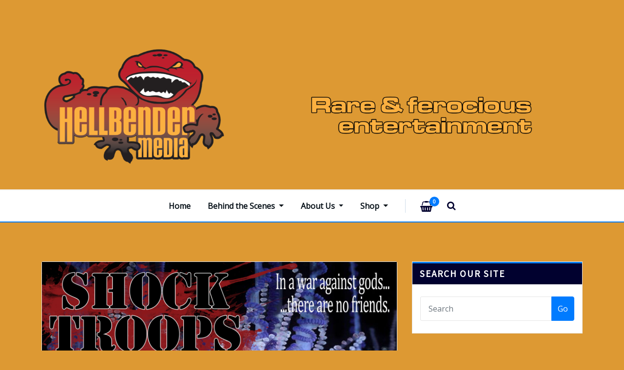

--- FILE ---
content_type: text/html; charset=UTF-8
request_url: https://www.hellbendermedia.com/2019/10/01/the-h-p-lovecraft-film-festival/
body_size: 20673
content:
<!DOCTYPE html>
<html lang="en-US">
<head>	
	<meta charset="UTF-8">
    <meta name="viewport" content="width=device-width, initial-scale=1">
    <meta http-equiv="x-ua-compatible" content="ie=edge">
	
	
	<title>The H. P. Lovecraft Film Festival 2019 &#8211; Hellbender Media</title>
<meta name='robots' content='max-image-preview:large' />
<script>window._wca = window._wca || [];</script>

<!-- Open Graph Meta Tags generated by Blog2Social 873 - https://www.blog2social.com -->
<meta property="og:title" content="The H. P. Lovecraft Film Festival 2019"/>
<meta property="og:description" content="Hellbender Media is thrilled and very proud to be in the script competition in the prestigious H. P. Lovecraft Film Festival, with our ferocious Lovecraftian sc"/>
<meta property="og:url" content="/2019/10/01/the-h-p-lovecraft-film-festival/"/>
<meta property="og:image" content="https://www.hellbendermedia.com/wp-content/uploads/2019/10/ShockTroops_slide.jpg"/>
<meta property="og:image:width" content="1920" />
<meta property="og:image:height" content="1080" />
<meta property="og:type" content="article"/>
<meta property="og:article:published_time" content="2019-10-01 15:16:28"/>
<meta property="og:article:modified_time" content="2020-10-10 16:28:17"/>
<meta property="og:article:tag" content="competition"/>
<meta property="og:article:tag" content="film festival"/>
<!-- Open Graph Meta Tags generated by Blog2Social 873 - https://www.blog2social.com -->

<!-- Twitter Card generated by Blog2Social 873 - https://www.blog2social.com -->
<meta name="twitter:card" content="summary">
<meta name="twitter:title" content="The H. P. Lovecraft Film Festival 2019"/>
<meta name="twitter:description" content="Hellbender Media is thrilled and very proud to be in the script competition in the prestigious H. P. Lovecraft Film Festival, with our ferocious Lovecraftian sc"/>
<meta name="twitter:image" content="https://www.hellbendermedia.com/wp-content/uploads/2019/10/ShockTroops_slide.jpg"/>
<!-- Twitter Card generated by Blog2Social 873 - https://www.blog2social.com -->
<meta name="author" content="scrappy"/>
<link rel='dns-prefetch' href='//stats.wp.com' />
<link rel='dns-prefetch' href='//capi-automation.s3.us-east-2.amazonaws.com' />
<link rel='dns-prefetch' href='//fonts.googleapis.com' />
<link rel="alternate" type="application/rss+xml" title="Hellbender Media &raquo; Feed" href="https://www.hellbendermedia.com/feed/" />
<link rel="alternate" title="oEmbed (JSON)" type="application/json+oembed" href="https://www.hellbendermedia.com/wp-json/oembed/1.0/embed?url=https%3A%2F%2Fwww.hellbendermedia.com%2F2019%2F10%2F01%2Fthe-h-p-lovecraft-film-festival%2F" />
<link rel="alternate" title="oEmbed (XML)" type="text/xml+oembed" href="https://www.hellbendermedia.com/wp-json/oembed/1.0/embed?url=https%3A%2F%2Fwww.hellbendermedia.com%2F2019%2F10%2F01%2Fthe-h-p-lovecraft-film-festival%2F&#038;format=xml" />
<style id='wp-img-auto-sizes-contain-inline-css' type='text/css'>
img:is([sizes=auto i],[sizes^="auto," i]){contain-intrinsic-size:3000px 1500px}
/*# sourceURL=wp-img-auto-sizes-contain-inline-css */
</style>
<link rel='stylesheet' id='jetpack_related-posts-css' href='https://www.hellbendermedia.com/wp-content/plugins/jetpack/modules/related-posts/related-posts.css?ver=20240116' type='text/css' media='all' />
<style id='wp-emoji-styles-inline-css' type='text/css'>

	img.wp-smiley, img.emoji {
		display: inline !important;
		border: none !important;
		box-shadow: none !important;
		height: 1em !important;
		width: 1em !important;
		margin: 0 0.07em !important;
		vertical-align: -0.1em !important;
		background: none !important;
		padding: 0 !important;
	}
/*# sourceURL=wp-emoji-styles-inline-css */
</style>
<style id='wp-block-library-inline-css' type='text/css'>
:root{--wp-block-synced-color:#7a00df;--wp-block-synced-color--rgb:122,0,223;--wp-bound-block-color:var(--wp-block-synced-color);--wp-editor-canvas-background:#ddd;--wp-admin-theme-color:#007cba;--wp-admin-theme-color--rgb:0,124,186;--wp-admin-theme-color-darker-10:#006ba1;--wp-admin-theme-color-darker-10--rgb:0,107,160.5;--wp-admin-theme-color-darker-20:#005a87;--wp-admin-theme-color-darker-20--rgb:0,90,135;--wp-admin-border-width-focus:2px}@media (min-resolution:192dpi){:root{--wp-admin-border-width-focus:1.5px}}.wp-element-button{cursor:pointer}:root .has-very-light-gray-background-color{background-color:#eee}:root .has-very-dark-gray-background-color{background-color:#313131}:root .has-very-light-gray-color{color:#eee}:root .has-very-dark-gray-color{color:#313131}:root .has-vivid-green-cyan-to-vivid-cyan-blue-gradient-background{background:linear-gradient(135deg,#00d084,#0693e3)}:root .has-purple-crush-gradient-background{background:linear-gradient(135deg,#34e2e4,#4721fb 50%,#ab1dfe)}:root .has-hazy-dawn-gradient-background{background:linear-gradient(135deg,#faaca8,#dad0ec)}:root .has-subdued-olive-gradient-background{background:linear-gradient(135deg,#fafae1,#67a671)}:root .has-atomic-cream-gradient-background{background:linear-gradient(135deg,#fdd79a,#004a59)}:root .has-nightshade-gradient-background{background:linear-gradient(135deg,#330968,#31cdcf)}:root .has-midnight-gradient-background{background:linear-gradient(135deg,#020381,#2874fc)}:root{--wp--preset--font-size--normal:16px;--wp--preset--font-size--huge:42px}.has-regular-font-size{font-size:1em}.has-larger-font-size{font-size:2.625em}.has-normal-font-size{font-size:var(--wp--preset--font-size--normal)}.has-huge-font-size{font-size:var(--wp--preset--font-size--huge)}.has-text-align-center{text-align:center}.has-text-align-left{text-align:left}.has-text-align-right{text-align:right}.has-fit-text{white-space:nowrap!important}#end-resizable-editor-section{display:none}.aligncenter{clear:both}.items-justified-left{justify-content:flex-start}.items-justified-center{justify-content:center}.items-justified-right{justify-content:flex-end}.items-justified-space-between{justify-content:space-between}.screen-reader-text{border:0;clip-path:inset(50%);height:1px;margin:-1px;overflow:hidden;padding:0;position:absolute;width:1px;word-wrap:normal!important}.screen-reader-text:focus{background-color:#ddd;clip-path:none;color:#444;display:block;font-size:1em;height:auto;left:5px;line-height:normal;padding:15px 23px 14px;text-decoration:none;top:5px;width:auto;z-index:100000}html :where(.has-border-color){border-style:solid}html :where([style*=border-top-color]){border-top-style:solid}html :where([style*=border-right-color]){border-right-style:solid}html :where([style*=border-bottom-color]){border-bottom-style:solid}html :where([style*=border-left-color]){border-left-style:solid}html :where([style*=border-width]){border-style:solid}html :where([style*=border-top-width]){border-top-style:solid}html :where([style*=border-right-width]){border-right-style:solid}html :where([style*=border-bottom-width]){border-bottom-style:solid}html :where([style*=border-left-width]){border-left-style:solid}html :where(img[class*=wp-image-]){height:auto;max-width:100%}:where(figure){margin:0 0 1em}html :where(.is-position-sticky){--wp-admin--admin-bar--position-offset:var(--wp-admin--admin-bar--height,0px)}@media screen and (max-width:600px){html :where(.is-position-sticky){--wp-admin--admin-bar--position-offset:0px}}

/*# sourceURL=wp-block-library-inline-css */
</style><style id='wp-block-paragraph-inline-css' type='text/css'>
.is-small-text{font-size:.875em}.is-regular-text{font-size:1em}.is-large-text{font-size:2.25em}.is-larger-text{font-size:3em}.has-drop-cap:not(:focus):first-letter{float:left;font-size:8.4em;font-style:normal;font-weight:100;line-height:.68;margin:.05em .1em 0 0;text-transform:uppercase}body.rtl .has-drop-cap:not(:focus):first-letter{float:none;margin-left:.1em}p.has-drop-cap.has-background{overflow:hidden}:root :where(p.has-background){padding:1.25em 2.375em}:where(p.has-text-color:not(.has-link-color)) a{color:inherit}p.has-text-align-left[style*="writing-mode:vertical-lr"],p.has-text-align-right[style*="writing-mode:vertical-rl"]{rotate:180deg}
/*# sourceURL=https://www.hellbendermedia.com/wp-includes/blocks/paragraph/style.min.css */
</style>
<style id='global-styles-inline-css' type='text/css'>
:root{--wp--preset--aspect-ratio--square: 1;--wp--preset--aspect-ratio--4-3: 4/3;--wp--preset--aspect-ratio--3-4: 3/4;--wp--preset--aspect-ratio--3-2: 3/2;--wp--preset--aspect-ratio--2-3: 2/3;--wp--preset--aspect-ratio--16-9: 16/9;--wp--preset--aspect-ratio--9-16: 9/16;--wp--preset--color--black: #000000;--wp--preset--color--cyan-bluish-gray: #abb8c3;--wp--preset--color--white: #ffffff;--wp--preset--color--pale-pink: #f78da7;--wp--preset--color--vivid-red: #cf2e2e;--wp--preset--color--luminous-vivid-orange: #ff6900;--wp--preset--color--luminous-vivid-amber: #fcb900;--wp--preset--color--light-green-cyan: #7bdcb5;--wp--preset--color--vivid-green-cyan: #00d084;--wp--preset--color--pale-cyan-blue: #8ed1fc;--wp--preset--color--vivid-cyan-blue: #0693e3;--wp--preset--color--vivid-purple: #9b51e0;--wp--preset--gradient--vivid-cyan-blue-to-vivid-purple: linear-gradient(135deg,rgb(6,147,227) 0%,rgb(155,81,224) 100%);--wp--preset--gradient--light-green-cyan-to-vivid-green-cyan: linear-gradient(135deg,rgb(122,220,180) 0%,rgb(0,208,130) 100%);--wp--preset--gradient--luminous-vivid-amber-to-luminous-vivid-orange: linear-gradient(135deg,rgb(252,185,0) 0%,rgb(255,105,0) 100%);--wp--preset--gradient--luminous-vivid-orange-to-vivid-red: linear-gradient(135deg,rgb(255,105,0) 0%,rgb(207,46,46) 100%);--wp--preset--gradient--very-light-gray-to-cyan-bluish-gray: linear-gradient(135deg,rgb(238,238,238) 0%,rgb(169,184,195) 100%);--wp--preset--gradient--cool-to-warm-spectrum: linear-gradient(135deg,rgb(74,234,220) 0%,rgb(151,120,209) 20%,rgb(207,42,186) 40%,rgb(238,44,130) 60%,rgb(251,105,98) 80%,rgb(254,248,76) 100%);--wp--preset--gradient--blush-light-purple: linear-gradient(135deg,rgb(255,206,236) 0%,rgb(152,150,240) 100%);--wp--preset--gradient--blush-bordeaux: linear-gradient(135deg,rgb(254,205,165) 0%,rgb(254,45,45) 50%,rgb(107,0,62) 100%);--wp--preset--gradient--luminous-dusk: linear-gradient(135deg,rgb(255,203,112) 0%,rgb(199,81,192) 50%,rgb(65,88,208) 100%);--wp--preset--gradient--pale-ocean: linear-gradient(135deg,rgb(255,245,203) 0%,rgb(182,227,212) 50%,rgb(51,167,181) 100%);--wp--preset--gradient--electric-grass: linear-gradient(135deg,rgb(202,248,128) 0%,rgb(113,206,126) 100%);--wp--preset--gradient--midnight: linear-gradient(135deg,rgb(2,3,129) 0%,rgb(40,116,252) 100%);--wp--preset--font-size--small: 13px;--wp--preset--font-size--medium: 20px;--wp--preset--font-size--large: 36px;--wp--preset--font-size--x-large: 42px;--wp--preset--spacing--20: 0.44rem;--wp--preset--spacing--30: 0.67rem;--wp--preset--spacing--40: 1rem;--wp--preset--spacing--50: 1.5rem;--wp--preset--spacing--60: 2.25rem;--wp--preset--spacing--70: 3.38rem;--wp--preset--spacing--80: 5.06rem;--wp--preset--shadow--natural: 6px 6px 9px rgba(0, 0, 0, 0.2);--wp--preset--shadow--deep: 12px 12px 50px rgba(0, 0, 0, 0.4);--wp--preset--shadow--sharp: 6px 6px 0px rgba(0, 0, 0, 0.2);--wp--preset--shadow--outlined: 6px 6px 0px -3px rgb(255, 255, 255), 6px 6px rgb(0, 0, 0);--wp--preset--shadow--crisp: 6px 6px 0px rgb(0, 0, 0);}:where(.is-layout-flex){gap: 0.5em;}:where(.is-layout-grid){gap: 0.5em;}body .is-layout-flex{display: flex;}.is-layout-flex{flex-wrap: wrap;align-items: center;}.is-layout-flex > :is(*, div){margin: 0;}body .is-layout-grid{display: grid;}.is-layout-grid > :is(*, div){margin: 0;}:where(.wp-block-columns.is-layout-flex){gap: 2em;}:where(.wp-block-columns.is-layout-grid){gap: 2em;}:where(.wp-block-post-template.is-layout-flex){gap: 1.25em;}:where(.wp-block-post-template.is-layout-grid){gap: 1.25em;}.has-black-color{color: var(--wp--preset--color--black) !important;}.has-cyan-bluish-gray-color{color: var(--wp--preset--color--cyan-bluish-gray) !important;}.has-white-color{color: var(--wp--preset--color--white) !important;}.has-pale-pink-color{color: var(--wp--preset--color--pale-pink) !important;}.has-vivid-red-color{color: var(--wp--preset--color--vivid-red) !important;}.has-luminous-vivid-orange-color{color: var(--wp--preset--color--luminous-vivid-orange) !important;}.has-luminous-vivid-amber-color{color: var(--wp--preset--color--luminous-vivid-amber) !important;}.has-light-green-cyan-color{color: var(--wp--preset--color--light-green-cyan) !important;}.has-vivid-green-cyan-color{color: var(--wp--preset--color--vivid-green-cyan) !important;}.has-pale-cyan-blue-color{color: var(--wp--preset--color--pale-cyan-blue) !important;}.has-vivid-cyan-blue-color{color: var(--wp--preset--color--vivid-cyan-blue) !important;}.has-vivid-purple-color{color: var(--wp--preset--color--vivid-purple) !important;}.has-black-background-color{background-color: var(--wp--preset--color--black) !important;}.has-cyan-bluish-gray-background-color{background-color: var(--wp--preset--color--cyan-bluish-gray) !important;}.has-white-background-color{background-color: var(--wp--preset--color--white) !important;}.has-pale-pink-background-color{background-color: var(--wp--preset--color--pale-pink) !important;}.has-vivid-red-background-color{background-color: var(--wp--preset--color--vivid-red) !important;}.has-luminous-vivid-orange-background-color{background-color: var(--wp--preset--color--luminous-vivid-orange) !important;}.has-luminous-vivid-amber-background-color{background-color: var(--wp--preset--color--luminous-vivid-amber) !important;}.has-light-green-cyan-background-color{background-color: var(--wp--preset--color--light-green-cyan) !important;}.has-vivid-green-cyan-background-color{background-color: var(--wp--preset--color--vivid-green-cyan) !important;}.has-pale-cyan-blue-background-color{background-color: var(--wp--preset--color--pale-cyan-blue) !important;}.has-vivid-cyan-blue-background-color{background-color: var(--wp--preset--color--vivid-cyan-blue) !important;}.has-vivid-purple-background-color{background-color: var(--wp--preset--color--vivid-purple) !important;}.has-black-border-color{border-color: var(--wp--preset--color--black) !important;}.has-cyan-bluish-gray-border-color{border-color: var(--wp--preset--color--cyan-bluish-gray) !important;}.has-white-border-color{border-color: var(--wp--preset--color--white) !important;}.has-pale-pink-border-color{border-color: var(--wp--preset--color--pale-pink) !important;}.has-vivid-red-border-color{border-color: var(--wp--preset--color--vivid-red) !important;}.has-luminous-vivid-orange-border-color{border-color: var(--wp--preset--color--luminous-vivid-orange) !important;}.has-luminous-vivid-amber-border-color{border-color: var(--wp--preset--color--luminous-vivid-amber) !important;}.has-light-green-cyan-border-color{border-color: var(--wp--preset--color--light-green-cyan) !important;}.has-vivid-green-cyan-border-color{border-color: var(--wp--preset--color--vivid-green-cyan) !important;}.has-pale-cyan-blue-border-color{border-color: var(--wp--preset--color--pale-cyan-blue) !important;}.has-vivid-cyan-blue-border-color{border-color: var(--wp--preset--color--vivid-cyan-blue) !important;}.has-vivid-purple-border-color{border-color: var(--wp--preset--color--vivid-purple) !important;}.has-vivid-cyan-blue-to-vivid-purple-gradient-background{background: var(--wp--preset--gradient--vivid-cyan-blue-to-vivid-purple) !important;}.has-light-green-cyan-to-vivid-green-cyan-gradient-background{background: var(--wp--preset--gradient--light-green-cyan-to-vivid-green-cyan) !important;}.has-luminous-vivid-amber-to-luminous-vivid-orange-gradient-background{background: var(--wp--preset--gradient--luminous-vivid-amber-to-luminous-vivid-orange) !important;}.has-luminous-vivid-orange-to-vivid-red-gradient-background{background: var(--wp--preset--gradient--luminous-vivid-orange-to-vivid-red) !important;}.has-very-light-gray-to-cyan-bluish-gray-gradient-background{background: var(--wp--preset--gradient--very-light-gray-to-cyan-bluish-gray) !important;}.has-cool-to-warm-spectrum-gradient-background{background: var(--wp--preset--gradient--cool-to-warm-spectrum) !important;}.has-blush-light-purple-gradient-background{background: var(--wp--preset--gradient--blush-light-purple) !important;}.has-blush-bordeaux-gradient-background{background: var(--wp--preset--gradient--blush-bordeaux) !important;}.has-luminous-dusk-gradient-background{background: var(--wp--preset--gradient--luminous-dusk) !important;}.has-pale-ocean-gradient-background{background: var(--wp--preset--gradient--pale-ocean) !important;}.has-electric-grass-gradient-background{background: var(--wp--preset--gradient--electric-grass) !important;}.has-midnight-gradient-background{background: var(--wp--preset--gradient--midnight) !important;}.has-small-font-size{font-size: var(--wp--preset--font-size--small) !important;}.has-medium-font-size{font-size: var(--wp--preset--font-size--medium) !important;}.has-large-font-size{font-size: var(--wp--preset--font-size--large) !important;}.has-x-large-font-size{font-size: var(--wp--preset--font-size--x-large) !important;}
/*# sourceURL=global-styles-inline-css */
</style>

<style id='classic-theme-styles-inline-css' type='text/css'>
/*! This file is auto-generated */
.wp-block-button__link{color:#fff;background-color:#32373c;border-radius:9999px;box-shadow:none;text-decoration:none;padding:calc(.667em + 2px) calc(1.333em + 2px);font-size:1.125em}.wp-block-file__button{background:#32373c;color:#fff;text-decoration:none}
/*# sourceURL=/wp-includes/css/classic-themes.min.css */
</style>
<link rel='stylesheet' id='ptam-style-css-editor-css' href='https://www.hellbendermedia.com/wp-content/plugins/post-type-archive-mapping/dist/blockstyles.css?ver=all' type='text/css' media='all' />
<link rel='stylesheet' id='pb-accordion-blocks-style-css' href='https://www.hellbendermedia.com/wp-content/plugins/accordion-blocks/build/index.css?ver=1.5.0' type='text/css' media='all' />
<link rel='stylesheet' id='woo-related-products-css' href='https://www.hellbendermedia.com/wp-content/plugins/woo-related-products-refresh-on-reload/public/css/woo-related-products-public.css?ver=1.0.0' type='text/css' media='all' />
<link rel='stylesheet' id='woocommerce-layout-css' href='https://www.hellbendermedia.com/wp-content/plugins/woocommerce/assets/css/woocommerce-layout.css?ver=10.4.3' type='text/css' media='all' />
<style id='woocommerce-layout-inline-css' type='text/css'>

	.infinite-scroll .woocommerce-pagination {
		display: none;
	}
/*# sourceURL=woocommerce-layout-inline-css */
</style>
<link rel='stylesheet' id='woocommerce-smallscreen-css' href='https://www.hellbendermedia.com/wp-content/plugins/woocommerce/assets/css/woocommerce-smallscreen.css?ver=10.4.3' type='text/css' media='only screen and (max-width: 768px)' />
<link rel='stylesheet' id='woocommerce-general-css' href='https://www.hellbendermedia.com/wp-content/plugins/woocommerce/assets/css/woocommerce.css?ver=10.4.3' type='text/css' media='all' />
<style id='woocommerce-inline-inline-css' type='text/css'>
.woocommerce form .form-row .required { visibility: visible; }
/*# sourceURL=woocommerce-inline-inline-css */
</style>
<link rel='stylesheet' id='bootstrap-css' href='https://www.hellbendermedia.com/wp-content/themes/arilewp-pro/assets/css/bootstrap.css?ver=6.9' type='text/css' media='all' />
<link rel='stylesheet' id='font-awesome-css' href='https://www.hellbendermedia.com/wp-content/themes/arilewp-pro/assets/css/font-awesome/css/font-awesome.min.css?ver=4.7.0' type='text/css' media='all' />
<link rel='stylesheet' id='arilewp-style-css' href='https://www.hellbendermedia.com/wp-content/themes/arilewp-pro-child-theme/style.css?ver=6.9' type='text/css' media='all' />
<link rel='stylesheet' id='theme-default-css' href='https://www.hellbendermedia.com/wp-content/themes/arilewp-pro/assets/css/theme-default.css?ver=6.9' type='text/css' media='all' />
<link rel='stylesheet' id='arilewp-animate-css-css' href='https://www.hellbendermedia.com/wp-content/themes/arilewp-pro/assets/css/animate.css?ver=6.9' type='text/css' media='all' />
<link rel='stylesheet' id='owl.carousel-css-css' href='https://www.hellbendermedia.com/wp-content/themes/arilewp-pro/assets/css/owl.carousel.css?ver=6.9' type='text/css' media='all' />
<link rel='stylesheet' id='bootstrap-smartmenus-css-css' href='https://www.hellbendermedia.com/wp-content/themes/arilewp-pro/assets/css/bootstrap-smartmenus.css?ver=6.9' type='text/css' media='all' />
<link rel='stylesheet' id='arilewp-lightbox-css-css' href='https://www.hellbendermedia.com/wp-content/themes/arilewp-pro/assets/css/lightbox.css?ver=6.9' type='text/css' media='all' />
<link rel='stylesheet' id='arilewp-google-fonts-css' href='//fonts.googleapis.com/css?family=ABeeZee%7CAbel%7CAbril+Fatface%7CAclonica%7CAcme%7CActor%7CAdamina%7CAdvent+Pro%7CAguafina+Script%7CAkronim%7CAladin%7CAldrich%7CAlef%7CAlegreya%7CAlegreya+SC%7CAlegreya+Sans%7CAlegreya+Sans+SC%7CAlex+Brush%7CAlfa+Slab+One%7CAlice%7CAlike%7CAlike+Angular%7CAllan%7CAllerta%7CAllerta+Stencil%7CAllura%7CAlmendra%7CAlmendra+Display%7CAlmendra+SC%7CAmarante%7CAmaranth%7CAmatic+SC%7CAmatica+SC%7CAmethysta%7CAmiko%7CAmiri%7CAmita%7CAnaheim%7CAndada%7CAndika%7CAngkor%7CAnnie+Use+Your+Telescope%7CAnonymous+Pro%7CAntic%7CAntic+Didone%7CAntic+Slab%7CAnton%7CArapey%7CArbutus%7CArbutus+Slab%7CArchitects+Daughter%7CArchivo+Black%7CArchivo+Narrow%7CAref+Ruqaa%7CArima+Madurai%7CArimo%7CArizonia%7CArmata%7CArtifika%7CArvo%7CArya%7CAsap%7CAsar%7CAsset%7CAssistant%7CAstloch%7CAsul%7CAthiti%7CAtma%7CAtomic+Age%7CAubrey%7CAudiowide%7CAutour+One%7CAverage%7CAverage+Sans%7CAveria+Gruesa+Libre%7CAveria+Libre%7CAveria+Sans+Libre%7CAveria+Serif+Libre%7CBad+Script%7CBaloo%7CBaloo+Bhai%7CBaloo+Da%7CBaloo+Thambi%7CBalthazar%7CBangers%7CBasic%7CBattambang%7CBaumans%7CBayon%7CBelgrano%7CBelleza%7CBenchNine%7CBentham%7CBerkshire+Swash%7CBevan%7CBigelow+Rules%7CBigshot+One%7CBilbo%7CBilbo+Swash+Caps%7CBioRhyme%7CBioRhyme+Expanded%7CBiryani%7CBitter%7CBlack+Ops+One%7CBokor%7CBonbon%7CBoogaloo%7CBowlby+One%7CBowlby+One+SC%7CBrawler%7CBree+Serif%7CBubblegum+Sans%7CBubbler+One%7CBuda%7CBuenard%7CBungee%7CBungee+Hairline%7CBungee+Inline%7CBungee+Outline%7CBungee+Shade%7CButcherman%7CButterfly+Kids%7CCabin%7CCabin+Condensed%7CCabin+Sketch%7CCaesar+Dressing%7CCagliostro%7CCairo%7CCalligraffitti%7CCambay%7CCambo%7CCandal%7CCantarell%7CCantata+One%7CCantora+One%7CCapriola%7CCardo%7CCarme%7CCarrois+Gothic%7CCarrois+Gothic+SC%7CCarter+One%7CCatamaran%7CCaudex%7CCaveat%7CCaveat+Brush%7CCedarville+Cursive%7CCeviche+One%7CChanga%7CChanga+One%7CChango%7CChathura%7CChau+Philomene+One%7CChela+One%7CChelsea+Market%7CChenla%7CCherry+Cream+Soda%7CCherry+Swash%7CChewy%7CChicle%7CChivo%7CChonburi%7CCinzel%7CCinzel+Decorative%7CClicker+Script%7CCoda%7CCoda+Caption%7CCodystar%7CCoiny%7CCombo%7CComfortaa%7CComing+Soon%7CConcert+One%7CCondiment%7CContent%7CContrail+One%7CConvergence%7CCookie%7CCopse%7CCorben%7CCormorant%7CCormorant+Garamond%7CCormorant+Infant%7CCormorant+SC%7CCormorant+Unicase%7CCormorant+Upright%7CCourgette%7CCousine%7CCoustard%7CCovered+By+Your+Grace%7CCrafty+Girls%7CCreepster%7CCrete+Round%7CCrimson+Text%7CCroissant+One%7CCrushed%7CCuprum%7CCutive%7CCutive+Mono%7CDamion%7CDancing+Script%7CDangrek%7CDavid+Libre%7CDawning+of+a+New+Day%7CDays+One%7CDekko%7CDelius%7CDelius+Swash+Caps%7CDelius+Unicase%7CDella+Respira%7CDenk+One%7CDevonshire%7CDhurjati%7CDidact+Gothic%7CDiplomata%7CDiplomata+SC%7CDomine%7CDonegal+One%7CDoppio+One%7CDorsa%7CDosis%7CDr+Sugiyama%7CDroid+Sans%7CDroid+Sans+Mono%7CDroid+Serif%7CDuru+Sans%7CDynalight%7CEB+Garamond%7CEagle+Lake%7CEater%7CEconomica%7CEczar%7CEk+Mukta%7CEl+Messiri%7CElectrolize%7CElsie%7CElsie+Swash+Caps%7CEmblema+One%7CEmilys+Candy%7CEngagement%7CEnglebert%7CEnriqueta%7CErica+One%7CEsteban%7CEuphoria+Script%7CEwert%7CExo%7CExo+2%7CExpletus+Sans%7CFanwood+Text%7CFarsan%7CFascinate%7CFascinate+Inline%7CFaster+One%7CFasthand%7CFauna+One%7CFederant%7CFedero%7CFelipa%7CFenix%7CFinger+Paint%7CFira+Mono%7CFira+Sans%7CFjalla+One%7CFjord+One%7CFlamenco%7CFlavors%7CFondamento%7CFontdiner+Swanky%7CForum%7CFrancois+One%7CFrank+Ruhl+Libre%7CFreckle+Face%7CFredericka+the+Great%7CFredoka+One%7CFreehand%7CFresca%7CFrijole%7CFruktur%7CFugaz+One%7CGFS+Didot%7CGFS+Neohellenic%7CGabriela%7CGafata%7CGalada%7CGaldeano%7CGalindo%7CGentium+Basic%7CGentium+Book+Basic%7CGeo%7CGeostar%7CGeostar+Fill%7CGermania+One%7CGidugu%7CGilda+Display%7CGive+You+Glory%7CGlass+Antiqua%7CGlegoo%7CGloria+Hallelujah%7CGoblin+One%7CGochi+Hand%7CGorditas%7CGoudy+Bookletter+1911%7CGraduate%7CGrand+Hotel%7CGravitas+One%7CGreat+Vibes%7CGriffy%7CGruppo%7CGudea%7CGurajada%7CHabibi%7CHalant%7CHammersmith+One%7CHanalei%7CHanalei+Fill%7CHandlee%7CHanuman%7CHappy+Monkey%7CHarmattan%7CHeadland+One%7CHeebo%7CHenny+Penny%7CHerr+Von+Muellerhoff%7CHind%7CHind+Guntur%7CHind+Madurai%7CHind+Siliguri%7CHind+Vadodara%7CHoltwood+One+SC%7CHomemade+Apple%7CHomenaje%7CIM+Fell+DW+Pica%7CIM+Fell+DW+Pica+SC%7CIM+Fell+Double+Pica%7CIM+Fell+Double+Pica+SC%7CIM+Fell+English%7CIM+Fell+English+SC%7CIM+Fell+French+Canon%7CIM+Fell+French+Canon+SC%7CIM+Fell+Great+Primer%7CIM+Fell+Great+Primer+SC%7CIceberg%7CIceland%7CImprima%7CInconsolata%7CInder%7CIndie+Flower%7CInika%7CInknut+Antiqua%7CIrish+Grover%7CIstok+Web%7CItaliana%7CItalianno%7CItim%7CJacques+Francois%7CJacques+Francois+Shadow%7CJaldi%7CJim+Nightshade%7CJockey+One%7CJolly+Lodger%7CJomhuria%7CJosefin+Sans%7CJosefin+Slab%7CJoti+One%7CJudson%7CJulee%7CJulius+Sans+One%7CJunge%7CJura%7CJust+Another+Hand%7CJust+Me+Again+Down+Here%7CKadwa%7CKalam%7CKameron%7CKanit%7CKantumruy%7CKarla%7CKarma%7CKatibeh%7CKaushan+Script%7CKavivanar%7CKavoon%7CKdam+Thmor%7CKeania+One%7CKelly+Slab%7CKenia%7CKhand%7CKhmer%7CKhula%7CKite+One%7CKnewave%7CKotta+One%7CKoulen%7CKranky%7CKreon%7CKristi%7CKrona+One%7CKumar+One%7CKumar+One+Outline%7CKurale%7CLa+Belle+Aurore%7CLaila%7CLakki+Reddy%7CLalezar%7CLancelot%7CLateef%7CLato%7CLeague+Script%7CLeckerli+One%7CLedger%7CLekton%7CLemon%7CLemonada%7CLibre+Baskerville%7CLibre+Franklin%7CLife+Savers%7CLilita+One%7CLily+Script+One%7CLimelight%7CLinden+Hill%7CLobster%7CLobster+Two%7CLondrina+Outline%7CLondrina+Shadow%7CLondrina+Sketch%7CLondrina+Solid%7CLora%7CLove+Ya+Like+A+Sister%7CLoved+by+the+King%7CLovers+Quarrel%7CLuckiest+Guy%7CLusitana%7CLustria%7CMacondo%7CMacondo+Swash+Caps%7CMada%7CMagra%7CMaiden+Orange%7CMaitree%7CMako%7CMallanna%7CMandali%7CMarcellus%7CMarcellus+SC%7CMarck+Script%7CMargarine%7CMarko+One%7CMarmelad%7CMartel%7CMartel+Sans%7CMarvel%7CMate%7CMate+SC%7CMaven+Pro%7CMcLaren%7CMeddon%7CMedievalSharp%7CMedula+One%7CMeera+Inimai%7CMegrim%7CMeie+Script%7CMerienda%7CMerienda+One%7CMerriweather%7CMerriweather+Sans%7CMetal%7CMetal+Mania%7CMetamorphous%7CMetrophobic%7CMichroma%7CMilonga%7CMiltonian%7CMiltonian+Tattoo%7CMiniver%7CMiriam+Libre%7CMirza%7CMiss+Fajardose%7CMitr%7CModak%7CModern+Antiqua%7CMogra%7CMolengo%7CMolle%7CMonda%7CMonofett%7CMonoton%7CMonsieur+La+Doulaise%7CMontaga%7CMontez%7CMontserrat%7CMontserrat+Alternates%7CMontserrat+Subrayada%7CMoul%7CMoulpali%7CMountains+of+Christmas%7CMouse+Memoirs%7CMr+Bedfort%7CMr+Dafoe%7CMr+De+Haviland%7CMrs+Saint+Delafield%7CMrs+Sheppards%7CMukta+Vaani%7CMuli%7CMystery+Quest%7CNTR%7CNeucha%7CNeuton%7CNew+Rocker%7CNews+Cycle%7CNiconne%7CNixie+One%7CNobile%7CNokora%7CNorican%7CNosifer%7CNothing+You+Could+Do%7CNoticia+Text%7CNoto+Sans%7CNoto+Serif%7CNova+Cut%7CNova+Flat%7CNova+Mono%7CNova+Oval%7CNova+Round%7CNova+Script%7CNova+Slim%7CNova+Square%7CNumans%7CNunito%7COdor+Mean+Chey%7COffside%7COld+Standard+TT%7COldenburg%7COleo+Script%7COleo+Script+Swash+Caps%7COpen+Sans%7COpen+Sans+Condensed%7COranienbaum%7COrbitron%7COregano%7COrienta%7COriginal+Surfer%7COswald%7COver+the+Rainbow%7COverlock%7COverlock+SC%7COvo%7COxygen%7COxygen+Mono%7CPT+Mono%7CPT+Sans%7CPT+Sans+Caption%7CPT+Sans+Narrow%7CPT+Serif%7CPT+Serif+Caption%7CPacifico%7CPalanquin%7CPalanquin+Dark%7CPaprika%7CParisienne%7CPassero+One%7CPassion+One%7CPathway+Gothic+One%7CPatrick+Hand%7CPatrick+Hand+SC%7CPattaya%7CPatua+One%7CPavanam%7CPaytone+One%7CPeddana%7CPeralta%7CPermanent+Marker%7CPetit+Formal+Script%7CPetrona%7CPhilosopher%7CPiedra%7CPinyon+Script%7CPirata+One%7CPlaster%7CPlay%7CPlayball%7CPlayfair+Display%7CPlayfair+Display+SC%7CPodkova%7CPoiret+One%7CPoller+One%7CPoly%7CPompiere%7CPontano+Sans%7CPoppins%7CPort+Lligat+Sans%7CPort+Lligat+Slab%7CPragati+Narrow%7CPrata%7CPreahvihear%7CPress+Start+2P%7CPridi%7CPrincess+Sofia%7CProciono%7CPrompt%7CProsto+One%7CProza+Libre%7CPuritan%7CPurple+Purse%7CQuando%7CQuantico%7CQuattrocento%7CQuattrocento+Sans%7CQuestrial%7CQuicksand%7CQuintessential%7CQwigley%7CRacing+Sans+One%7CRadley%7CRajdhani%7CRakkas%7CRaleway%7CRaleway+Dots%7CRamabhadra%7CRamaraja%7CRambla%7CRammetto+One%7CRanchers%7CRancho%7CRanga%7CRasa%7CRationale%7CRavi+Prakash%7CRedressed%7CReem+Kufi%7CReenie+Beanie%7CRevalia%7CRhodium+Libre%7CRibeye%7CRibeye+Marrow%7CRighteous%7CRisque%7CRoboto%7CRoboto+Condensed%7CRoboto+Mono%7CRoboto+Slab%7CRochester%7CRock+Salt%7CRokkitt%7CRomanesco%7CRopa+Sans%7CRosario%7CRosarivo%7CRouge+Script%7CRozha+One%7CRubik%7CRubik+Mono+One%7CRubik+One%7CRuda%7CRufina%7CRuge+Boogie%7CRuluko%7CRum+Raisin%7CRuslan+Display%7CRusso+One%7CRuthie%7CRye%7CSacramento%7CSahitya%7CSail%7CSalsa%7CSanchez%7CSancreek%7CSansita+One%7CSarala%7CSarina%7CSarpanch%7CSatisfy%7CScada%7CScheherazade%7CSchoolbell%7CScope+One%7CSeaweed+Script%7CSecular+One%7CSevillana%7CSeymour+One%7CShadows+Into+Light%7CShadows+Into+Light+Two%7CShanti%7CShare%7CShare+Tech%7CShare+Tech+Mono%7CShojumaru%7CShort+Stack%7CShrikhand%7CSiemreap%7CSigmar+One%7CSignika%7CSignika+Negative%7CSimonetta%7CSintony%7CSirin+Stencil%7CSix+Caps%7CSkranji%7CSlabo+13px%7CSlabo+27px%7CSlackey%7CSmokum%7CSmythe%7CSniglet%7CSnippet%7CSnowburst+One%7CSofadi+One%7CSofia%7CSonsie+One%7CSorts+Mill+Goudy%7CSource+Code+Pro%7CSource+Sans+Pro%7CSource+Serif+Pro%7CSpace+Mono%7CSpecial+Elite%7CSpicy+Rice%7CSpinnaker%7CSpirax%7CSquada+One%7CSree+Krushnadevaraya%7CSriracha%7CStalemate%7CStalinist+One%7CStardos+Stencil%7CStint+Ultra+Condensed%7CStint+Ultra+Expanded%7CStoke%7CStrait%7CSue+Ellen+Francisco%7CSuez+One%7CSumana%7CSunshiney%7CSupermercado+One%7CSura%7CSuranna%7CSuravaram%7CSuwannaphum%7CSwanky+and+Moo+Moo%7CSyncopate%7CTangerine%7CTaprom%7CTauri%7CTaviraj%7CTeko%7CTelex%7CTenali+Ramakrishna%7CTenor+Sans%7CText+Me+One%7CThe+Girl+Next+Door%7CTienne%7CTillana%7CTimmana%7CTinos%7CTitan+One%7CTitillium+Web%7CTrade+Winds%7CTrirong%7CTrocchi%7CTrochut%7CTrykker%7CTulpen+One%7CUbuntu%7CUbuntu+Condensed%7CUbuntu+Mono%7CUltra%7CUncial+Antiqua%7CUnderdog%7CUnica+One%7CUnifrakturCook%7CUnifrakturMaguntia%7CUnkempt%7CUnlock%7CUnna%7CVT323%7CVampiro+One%7CVarela%7CVarela+Round%7CVast+Shadow%7CVesper+Libre%7CVibur%7CVidaloka%7CViga%7CVoces%7CVolkhov%7CVollkorn%7CVoltaire%7CWaiting+for+the+Sunrise%7CWallpoet%7CWalter+Turncoat%7CWarnes%7CWellfleet%7CWendy+One%7CWire+One%7CWork+Sans%7CYanone+Kaffeesatz%7CYantramanav%7CYatra+One%7CYellowtail%7CYeseva+One%7CYesteryear%7CYrsa%7CZeyada&#038;subset=latin%2Clatin-ext' type='text/css' media='all' />
<link rel='stylesheet' id='newsletter-css' href='https://www.hellbendermedia.com/wp-content/plugins/newsletter/style.css?ver=9.1.0' type='text/css' media='all' />
<link rel='stylesheet' id='hurrytimer-css' href='https://www.hellbendermedia.com/wp-content/uploads/hurrytimer/css/1f59d6a0d4a5db54.css?ver=6.9' type='text/css' media='all' />
<link rel='stylesheet' id='parent-style-css' href='https://www.hellbendermedia.com/wp-content/themes/arilewp-pro/style.css?ver=6.9' type='text/css' media='all' />
<link rel='stylesheet' id='arilewp-pro-child-style-css' href='https://www.hellbendermedia.com/wp-content/themes/arilewp-pro-child-theme/style.css?ver=6.9' type='text/css' media='all' />
<script type="text/javascript" id="jetpack_related-posts-js-extra">
/* <![CDATA[ */
var related_posts_js_options = {"post_heading":"h4"};
//# sourceURL=jetpack_related-posts-js-extra
/* ]]> */
</script>
<script type="text/javascript" src="https://www.hellbendermedia.com/wp-content/plugins/jetpack/_inc/build/related-posts/related-posts.min.js?ver=20240116" id="jetpack_related-posts-js"></script>
<script type="text/javascript" src="https://www.hellbendermedia.com/wp-includes/js/jquery/jquery.min.js?ver=3.7.1" id="jquery-core-js"></script>
<script type="text/javascript" src="https://www.hellbendermedia.com/wp-includes/js/jquery/jquery-migrate.min.js?ver=3.4.1" id="jquery-migrate-js"></script>
<script type="text/javascript" src="https://www.hellbendermedia.com/wp-content/plugins/woocommerce/assets/js/jquery-blockui/jquery.blockUI.min.js?ver=2.7.0-wc.10.4.3" id="wc-jquery-blockui-js" defer="defer" data-wp-strategy="defer"></script>
<script type="text/javascript" id="wc-add-to-cart-js-extra">
/* <![CDATA[ */
var wc_add_to_cart_params = {"ajax_url":"/wp-admin/admin-ajax.php","wc_ajax_url":"/?wc-ajax=%%endpoint%%","i18n_view_cart":"View cart","cart_url":"https://www.hellbendermedia.com/cart/","is_cart":"","cart_redirect_after_add":"yes"};
//# sourceURL=wc-add-to-cart-js-extra
/* ]]> */
</script>
<script type="text/javascript" src="https://www.hellbendermedia.com/wp-content/plugins/woocommerce/assets/js/frontend/add-to-cart.min.js?ver=10.4.3" id="wc-add-to-cart-js" defer="defer" data-wp-strategy="defer"></script>
<script type="text/javascript" src="https://www.hellbendermedia.com/wp-content/plugins/woocommerce/assets/js/js-cookie/js.cookie.min.js?ver=2.1.4-wc.10.4.3" id="wc-js-cookie-js" defer="defer" data-wp-strategy="defer"></script>
<script type="text/javascript" id="woocommerce-js-extra">
/* <![CDATA[ */
var woocommerce_params = {"ajax_url":"/wp-admin/admin-ajax.php","wc_ajax_url":"/?wc-ajax=%%endpoint%%","i18n_password_show":"Show password","i18n_password_hide":"Hide password"};
//# sourceURL=woocommerce-js-extra
/* ]]> */
</script>
<script type="text/javascript" src="https://www.hellbendermedia.com/wp-content/plugins/woocommerce/assets/js/frontend/woocommerce.min.js?ver=10.4.3" id="woocommerce-js" defer="defer" data-wp-strategy="defer"></script>
<script type="text/javascript" id="WCPAY_ASSETS-js-extra">
/* <![CDATA[ */
var wcpayAssets = {"url":"https://www.hellbendermedia.com/wp-content/plugins/woocommerce-payments/dist/"};
//# sourceURL=WCPAY_ASSETS-js-extra
/* ]]> */
</script>
<script type="text/javascript" src="https://www.hellbendermedia.com/wp-content/themes/arilewp-pro/assets/js/bootstrap.js?ver=6.9" id="bootstrap-js-js"></script>
<script type="text/javascript" src="https://www.hellbendermedia.com/wp-content/themes/arilewp-pro/assets/js/lightbox/lightbox-2.6.min.js?ver=6.9" id="arilewp-lightbox-js-js"></script>
<script type="text/javascript" src="https://www.hellbendermedia.com/wp-content/themes/arilewp-pro/assets/js/smartmenus/jquery.smartmenus.js?ver=6.9" id="arilewp-smartmenus-js-js"></script>
<script type="text/javascript" src="https://www.hellbendermedia.com/wp-content/themes/arilewp-pro/assets/js/custom.js?ver=6.9" id="arilewp-custom-js-js"></script>
<script type="text/javascript" src="https://www.hellbendermedia.com/wp-content/themes/arilewp-pro/assets/js/smartmenus/bootstrap-smartmenus.js?ver=6.9" id="bootstrap-smartmenus-js-js"></script>
<script type="text/javascript" src="https://www.hellbendermedia.com/wp-content/themes/arilewp-pro/assets/js/wow.js?ver=6.9" id="arilewp-wow-js-js"></script>
<script type="text/javascript" src="https://www.hellbendermedia.com/wp-content/themes/arilewp-pro/assets/js/owl.carousel.min.js?ver=6.9" id="owl-carousel-js-js"></script>
<script type="text/javascript" src="https://www.hellbendermedia.com/wp-content/themes/arilewp-pro/assets/js/masonry/mp.mansory.js?ver=6.9" id="mansory-js-js"></script>
<script type="text/javascript" id="arilewp-custom-js-extra">
/* <![CDATA[ */
var custom_data = {"arilewp_main_slider_aniamte_in":"","arilewp_main_slider_aniamte_out":"","arilewp_main_slider_scroll_speed":"4300","arilewp_main_slider_smart_speed":"1000","arilewp_main_slider_mouse_drag_disabled":"1","arilewp_project_scroll_speed":"2500","arilewp_project_smart_speed":"1000","arilewp_project_mouse_drag_disabled":"1","arilewp_project_column_layout":"4","arilewp_testimonial_scroll_speed":"2500","arilewp_testimonial_smart_speed":"1000","arilewp_testimonial_mouse_drag_disabled":"1","arilewp_testimonial_column_layout":"3","arilewp_wooshop_scroll_speed":"2500","arilewp_wooshop_smart_speed":"1000","arilewp_wooshop_mouse_drag_disabled":"1","arilewp_wooshop_column_layout":"4","arilewp_team_scroll_speed":"2500","arilewp_team_smart_speed":"1000","arilewp_team_mouse_drag_disabled":"1","arilewp_team_column_layout":"3","arilewp_client_scroll_speed":"2500","arilewp_client_smart_speed":"1000","arilewp_client_mouse_drag_disabled":"1","arilewp_client1_column_layout":"5"};
//# sourceURL=arilewp-custom-js-extra
/* ]]> */
</script>
<script type="text/javascript" src="https://www.hellbendermedia.com/wp-content/themes/arilewp-pro/assets/js/custom.js?ver=6.9" id="arilewp-custom-js"></script>
<script type="text/javascript" src="https://stats.wp.com/s-202605.js" id="woocommerce-analytics-js" defer="defer" data-wp-strategy="defer"></script>
<link rel="https://api.w.org/" href="https://www.hellbendermedia.com/wp-json/" /><link rel="alternate" title="JSON" type="application/json" href="https://www.hellbendermedia.com/wp-json/wp/v2/posts/109" /><link rel="EditURI" type="application/rsd+xml" title="RSD" href="https://www.hellbendermedia.com/xmlrpc.php?rsd" />
<meta name="generator" content="WordPress 6.9" />
<meta name="generator" content="WooCommerce 10.4.3" />
<link rel="canonical" href="https://www.hellbendermedia.com/2019/10/01/the-h-p-lovecraft-film-festival/" />
<link rel='shortlink' href='https://www.hellbendermedia.com/?p=109' />
	<style>img#wpstats{display:none}</style>
		<style>body.theme-boxed{ background:url("https://www.hellbendermedia.com/wp-content/themes/arilewp-pro/assets/img/icons/bg-patternm1.png") repeat fixed;}</style><style type="text/css">

/*------------------- Body ---------------------*/

	
	

	

	

	

	


/*------------------- Main Menu ---------------------*/


	
	

	

	

	

	



/*------------------- Dropdown Menu ---------------------*/

 
	
	

	

	

	

	



/*------------------- H1---------------------*/

	
	

	

	

	

	



/*------------------- H2---------------------*/

	
	

	

	

	


	


/*------------------- H3---------------------*/

	
	

	

	

	

	



/*------------------- H4---------------------*/

	
	

	

	

	




/*------------------- H5---------------------*/

	
	

	

	

	




/*------------------- H6---------------------*/

	
	

	

	

	



/*------------------- Widget Title ---------------------*/

	
	

	

	

	




</style>
	<noscript><style>.woocommerce-product-gallery{ opacity: 1 !important; }</style></noscript>
				<script  type="text/javascript">
				!function(f,b,e,v,n,t,s){if(f.fbq)return;n=f.fbq=function(){n.callMethod?
					n.callMethod.apply(n,arguments):n.queue.push(arguments)};if(!f._fbq)f._fbq=n;
					n.push=n;n.loaded=!0;n.version='2.0';n.queue=[];t=b.createElement(e);t.async=!0;
					t.src=v;s=b.getElementsByTagName(e)[0];s.parentNode.insertBefore(t,s)}(window,
					document,'script','https://connect.facebook.net/en_US/fbevents.js');
			</script>
			<!-- WooCommerce Facebook Integration Begin -->
			<script  type="text/javascript">

				fbq('init', '509480377245855', {}, {
    "agent": "woocommerce_2-10.4.3-3.5.15"
});

				document.addEventListener( 'DOMContentLoaded', function() {
					// Insert placeholder for events injected when a product is added to the cart through AJAX.
					document.body.insertAdjacentHTML( 'beforeend', '<div class=\"wc-facebook-pixel-event-placeholder\"></div>' );
				}, false );

			</script>
			<!-- WooCommerce Facebook Integration End -->
					<style type="text/css">
						.site-title,
			.site-description {
				position: absolute;
				clip: rect(1px, 1px, 1px, 1px);
			}

					</style>
		<style type="text/css" id="custom-background-css">
body.custom-background { background-color: #dd9933; }
</style>
	
<!-- Jetpack Open Graph Tags -->
<meta property="og:type" content="article" />
<meta property="og:title" content="The H. P. Lovecraft Film Festival 2019" />
<meta property="og:url" content="https://www.hellbendermedia.com/2019/10/01/the-h-p-lovecraft-film-festival/" />
<meta property="og:description" content="Hellbender Media is thrilled and very proud to be in the script competition in the prestigious H. P. Lovecraft Film Festival, with our ferocious Lovecraftian script&nbsp;Shock Troops." />
<meta property="article:published_time" content="2019-10-01T22:16:28+00:00" />
<meta property="article:modified_time" content="2020-10-10T23:28:17+00:00" />
<meta property="og:site_name" content="Hellbender Media" />
<meta property="og:image" content="https://www.hellbendermedia.com/wp-content/uploads/2019/10/ShockTroops_slide.jpg" />
<meta property="og:image:width" content="1920" />
<meta property="og:image:height" content="1080" />
<meta property="og:image:alt" content="" />
<meta property="og:locale" content="en_US" />
<meta name="twitter:text:title" content="The H. P. Lovecraft Film Festival 2019" />
<meta name="twitter:image" content="https://www.hellbendermedia.com/wp-content/uploads/2019/10/ShockTroops_slide.jpg?w=640" />
<meta name="twitter:card" content="summary_large_image" />

<!-- End Jetpack Open Graph Tags -->
<link rel="icon" href="https://www.hellbendermedia.com/wp-content/uploads/2020/05/Head-100x100.jpg" sizes="32x32" />
<link rel="icon" href="https://www.hellbendermedia.com/wp-content/uploads/2020/05/Head.jpg" sizes="192x192" />
<link rel="apple-touch-icon" href="https://www.hellbendermedia.com/wp-content/uploads/2020/05/Head.jpg" />
<meta name="msapplication-TileImage" content="https://www.hellbendermedia.com/wp-content/uploads/2020/05/Head.jpg" />
<link rel='stylesheet' id='wc-blocks-style-css' href='https://www.hellbendermedia.com/wp-content/plugins/woocommerce/assets/client/blocks/wc-blocks.css?ver=wc-10.4.3' type='text/css' media='all' />
</head>
<body class="wp-singular post-template-default single single-post postid-109 single-format-standard custom-background wp-custom-logo wp-theme-arilewp-pro wp-child-theme-arilewp-pro-child-theme theme-wide theme-arilewp-pro woocommerce-no-js" >
<div id="wrapper">


<!--Header Sidebar-->
	<header id="site-header" class="site-header">
		<div class="container-full">
			<div class="row">
									</div>
		</div>
	</header>
 
  
  
	<!-- Header Center Logo -->
	<section class="theme-header-logo-center">
		<div class="container">
			<div class="row">
				<div class="col-lg-12 col-md-12 col-sm-12">
					
						<a href="https://www.hellbendermedia.com/" class="navbar-brand" rel="home"><img width="6084" height="1368" src="https://www.hellbendermedia.com/wp-content/uploads/2020/09/HBM_WebsiteHeader_1.png" class="custom-logo" alt="Hellbender Media" decoding="async" fetchpriority="high" srcset="https://www.hellbendermedia.com/wp-content/uploads/2020/09/HBM_WebsiteHeader_1.png 6084w, https://www.hellbendermedia.com/wp-content/uploads/2020/09/HBM_WebsiteHeader_1-300x67.png 300w, https://www.hellbendermedia.com/wp-content/uploads/2020/09/HBM_WebsiteHeader_1-600x135.png 600w, https://www.hellbendermedia.com/wp-content/uploads/2020/09/HBM_WebsiteHeader_1-1024x230.png 1024w, https://www.hellbendermedia.com/wp-content/uploads/2020/09/HBM_WebsiteHeader_1-768x173.png 768w, https://www.hellbendermedia.com/wp-content/uploads/2020/09/HBM_WebsiteHeader_1-1536x345.png 1536w, https://www.hellbendermedia.com/wp-content/uploads/2020/09/HBM_WebsiteHeader_1-2048x460.png 2048w" sizes="(max-width: 6084px) 100vw, 6084px" /></a>					
		
    														
				</div>
			</div>	
		</div>
	</section>
	<!-- /End of Header Center Logo -->
 
 
	<!-- Navbar Header Center -->
	<nav class="navbar navbar-expand-lg not-sticky navbar-light navbar-header-center header-sticky">
		<div class="container-full">
			<div class="row align-self-center">
			
				<div class="align-self-center">	
					<button class="navbar-toggler" type="button" data-toggle="collapse" data-target="#navbarNavDropdown" aria-controls="navbarSupportedContent" aria-expanded="false" aria-label="Toggle navigation">
						<span class="navbar-toggler-icon"></span>
					</button>
				</div>

								

				<div id="navbarNavDropdown" class="collapse navbar-collapse"><ul class="nav navbar-nav m-right-left-auto"><li id="menu-item-12" class="menu-item menu-item-type-post_type menu-item-object-page menu-item-home menu-item-12"><a class="nav-link" href="https://www.hellbendermedia.com/">Home</a></li>
<li id="menu-item-27" class="menu-item menu-item-type-post_type menu-item-object-page menu-item-has-children menu-item-27 dropdown"><a class="nav-link" href="https://www.hellbendermedia.com/behind/" data-toggle="dropdown" class="dropdown-toggle">Behind the Scenes </a>
<ul role="menu" class=" dropdown-menu">
	<li id="menu-item-136" class="menu-item menu-item-type-post_type menu-item-object-page menu-item-136"><a class="dropdown-item" href="https://www.hellbendermedia.com/movies/">Movies</a></li>
	<li id="menu-item-185" class="menu-item menu-item-type-post_type menu-item-object-page menu-item-185"><a class="dropdown-item" href="https://www.hellbendermedia.com/books/">Books</a></li>
	<li id="menu-item-134" class="menu-item menu-item-type-post_type menu-item-object-page menu-item-134"><a class="dropdown-item" href="https://www.hellbendermedia.com/games/">Games</a></li>
</ul>
</li>
<li id="menu-item-28" class="menu-item menu-item-type-post_type menu-item-object-page menu-item-has-children menu-item-28 dropdown"><a class="nav-link" href="https://www.hellbendermedia.com/who/" data-toggle="dropdown" class="dropdown-toggle">About Us </a>
<ul role="menu" class=" dropdown-menu">
	<li id="menu-item-251" class="menu-item menu-item-type-post_type menu-item-object-page menu-item-251"><a class="dropdown-item" href="https://www.hellbendermedia.com/news/">News</a></li>
	<li id="menu-item-151" class="menu-item menu-item-type-post_type menu-item-object-page menu-item-151"><a class="dropdown-item" href="https://www.hellbendermedia.com/crew/">Crew</a></li>
	<li id="menu-item-149" class="menu-item menu-item-type-post_type menu-item-object-page menu-item-149"><a class="dropdown-item" href="https://www.hellbendermedia.com/patrons/">Patrons</a></li>
	<li id="menu-item-148" class="menu-item menu-item-type-post_type menu-item-object-page menu-item-148"><a class="dropdown-item" href="https://www.hellbendermedia.com/submissions/">Submissions</a></li>
</ul>
</li>
<li id="menu-item-18" class="menu-item menu-item-type-post_type menu-item-object-page menu-item-has-children menu-item-18 dropdown"><a class="nav-link" href="https://www.hellbendermedia.com/shop/" data-toggle="dropdown" class="dropdown-toggle">Shop </a>
<ul role="menu" class=" dropdown-menu">
	<li id="menu-item-14" class="menu-item menu-item-type-post_type menu-item-object-page menu-item-14"><a class="dropdown-item" href="https://www.hellbendermedia.com/cart/">Cart</a></li>
</ul>
</li>
<div class="themes-header-top"><div class="woo-cart-block float-left"><a class="cart-icon" href="https://www.hellbendermedia.com/cart/" ><i class="fa fa-shopping-basket" aria-hidden="true"></i></a><a href="https://www.hellbendermedia.com/cart/" ><span class="cart-total">
									0</span></a></div><div class="theme-search-block float-left"><a href="#search-popup"><i class="fa fa-search"></i></a></div></ul></div>				
			</div>
		</div>
	</nav>
	<!-- /End of Navbar Header Center -->
 
 
  	
	<div id="search-popup">
		<button type="button" class="close">×</button>
		<form method="get" id="searchform" class="search-form" action="https://www.hellbendermedia.com/">
			<input type="search" placeholder="Search here" name="s" id="s" />
			<button type="submit" class="btn btn-primary">Search</button>
		</form>
	</div>
	<section class="theme-block theme-blog theme-blog-large theme-bg-grey">

	<div class="container">
	
		<div class="row">
				
		  

            <div class="col-lg-8 col-md-8 col-sm-12">

        			

			<article class="post" class="post-109 post type-post status-publish format-standard has-post-thumbnail hentry category-news tag-competition tag-film-festival">		
		   <figure class="post-thumbnail"><img width="1920" height="1080" src="https://www.hellbendermedia.com/wp-content/uploads/2019/10/ShockTroops_slide.jpg" class="img-fluid wp-post-image" alt="" decoding="async" srcset="https://www.hellbendermedia.com/wp-content/uploads/2019/10/ShockTroops_slide.jpg 1920w, https://www.hellbendermedia.com/wp-content/uploads/2019/10/ShockTroops_slide-300x169.jpg 300w, https://www.hellbendermedia.com/wp-content/uploads/2019/10/ShockTroops_slide-600x338.jpg 600w, https://www.hellbendermedia.com/wp-content/uploads/2019/10/ShockTroops_slide-1024x576.jpg 1024w, https://www.hellbendermedia.com/wp-content/uploads/2019/10/ShockTroops_slide-768x432.jpg 768w, https://www.hellbendermedia.com/wp-content/uploads/2019/10/ShockTroops_slide-1536x864.jpg 1536w" sizes="(max-width: 1920px) 100vw, 1920px" /></figure>		
		    <div class="post-content">
				
			   				<div class="entry-meta">
										<span class="cat-links"><a href="https://www.hellbendermedia.com/2019/10/01/the-h-p-lovecraft-film-festival/"><a href="https://www.hellbendermedia.com/category/news/" rel="category tag">News</a></a></span>
									</div>	
					
			   				<header class="entry-header">
	            <h4 class="entry-title">The H. P. Lovecraft Film Festival 2019</h4>				</header>
					
			   				<div class="entry-meta pb-2">
					<span class="author">
						<a href="https://www.hellbendermedia.com/author/scrappy/"><span class="grey">by </span>scrappy</a>	
					</span>
					<span class="posted-on">
					<a href="https://www.hellbendermedia.com/2019/10/"><time>
					Oct 1, 2019</time></a>
					</span>
				</div>
							    <div class="entry-content">
				    
<p>Hellbender Media is thrilled and very proud to be in the script competition in the prestigious H. P. Lovecraft Film Festival, with our ferocious Lovecraftian script&nbsp;<em>Shock Troops</em>.</p>



<span id="more-109"></span>



<p><a rel="noreferrer noopener" href="https://hplfilmfestival.com/" target="_blank">The H.P. Lovecraft Film Festival® &amp; CthulhuCon™</a> promotes the works of H.P. Lovecraft, literary horror, and weird tales through cinematic adaptations by professional and amateur filmmakers, panel discussions, author readings, gaming, art, and sometimes live music. The festival was founded in Portland, OR in 1995 by Andrew Migliore, with the desire that H.P. Lovecraft would be rightly recognized as a master of gothic horror and his work more faithfully adapted to film and television.<img decoding="async" width="495" height="765" class="wp-image-110" style="float: right; margin-left: 20px; width: 300px;" src="https://www.hellbendermedia.com/wp-content/uploads/2020/04/ShockTroops_poster_webby.jpg" alt="" srcset="https://www.hellbendermedia.com/wp-content/uploads/2020/04/ShockTroops_poster_webby.jpg 495w, https://www.hellbendermedia.com/wp-content/uploads/2020/04/ShockTroops_poster_webby-300x464.jpg 300w, https://www.hellbendermedia.com/wp-content/uploads/2020/04/ShockTroops_poster_webby-194x300.jpg 194w" sizes="(max-width: 495px) 100vw, 495px" /></p>

<div id='jp-relatedposts' class='jp-relatedposts' >
	<h3 class="jp-relatedposts-headline"><em>Related</em></h3>
</div>				</div>
								<div class="entry-meta mt-4 mb-0 pt-3 theme-b-top">
					<span class="tag-links">
					<a href="https://www.hellbendermedia.com/tag/competition/" rel="tag">competition</a><a href="https://www.hellbendermedia.com/tag/film-festival/" rel="tag">film festival</a>					</span>
				</div>
						    </div>	
</article><!-- #post-109 -->

<article class="theme-related-posts">
	<div class="theme-comment-title"><h4>Related Posts</h4></div>
		<div class="row">
			<div id="related-posts-slider" class="owl-carousel owl-theme col-lg-12">
							<div class="item">
						<article class="post">								
							<figure class="post-thumbnail">
								<figure class="post-thumbnail"><a href="https://www.hellbendermedia.com/2025/10/06/interview-on-creativity-worth-expressing/"><img width="1363" height="940" src="https://www.hellbendermedia.com/wp-content/uploads/2025/10/CreativityHeader.jpg" class="img-fluid wp-post-image" alt="" decoding="async" srcset="https://www.hellbendermedia.com/wp-content/uploads/2025/10/CreativityHeader.jpg 1363w, https://www.hellbendermedia.com/wp-content/uploads/2025/10/CreativityHeader-300x207.jpg 300w, https://www.hellbendermedia.com/wp-content/uploads/2025/10/CreativityHeader-1024x706.jpg 1024w, https://www.hellbendermedia.com/wp-content/uploads/2025/10/CreativityHeader-768x530.jpg 768w, https://www.hellbendermedia.com/wp-content/uploads/2025/10/CreativityHeader-600x414.jpg 600w" sizes="(max-width: 1363px) 100vw, 1363px" /></a></figure>						
							</figure>	
							<div class="post-content">	
								<div class="entry-meta">
																		<span class="cat-links"><a href="https://www.hellbendermedia.com/2025/10/06/interview-on-creativity-worth-expressing/"><a href="https://www.hellbendermedia.com/category/news/" rel="category tag">News</a></a></span>
																	</div>													
								<header class="entry-header">
									<h5 class="entry-title"><a href="https://www.hellbendermedia.com/2025/10/06/interview-on-creativity-worth-expressing/">Interview on Creativity Worth Expressing</a></h5>
								</header>	
							</div>				
						</article>
					</div>
								<div class="item">
						<article class="post">								
							<figure class="post-thumbnail">
								<figure class="post-thumbnail"><a href="https://www.hellbendermedia.com/2024/06/02/the-violet-furnace-now-available-from-black-bed-sheet-books/"><img width="1280" height="2048" src="https://www.hellbendermedia.com/wp-content/uploads/2024/06/Cover_front.jpg" class="img-fluid wp-post-image" alt="" decoding="async" loading="lazy" srcset="https://www.hellbendermedia.com/wp-content/uploads/2024/06/Cover_front.jpg 1280w, https://www.hellbendermedia.com/wp-content/uploads/2024/06/Cover_front-188x300.jpg 188w, https://www.hellbendermedia.com/wp-content/uploads/2024/06/Cover_front-640x1024.jpg 640w, https://www.hellbendermedia.com/wp-content/uploads/2024/06/Cover_front-768x1229.jpg 768w, https://www.hellbendermedia.com/wp-content/uploads/2024/06/Cover_front-960x1536.jpg 960w, https://www.hellbendermedia.com/wp-content/uploads/2024/06/Cover_front-300x480.jpg 300w, https://www.hellbendermedia.com/wp-content/uploads/2024/06/Cover_front-600x960.jpg 600w" sizes="auto, (max-width: 1280px) 100vw, 1280px" /></a></figure>						
							</figure>	
							<div class="post-content">	
								<div class="entry-meta">
																		<span class="cat-links"><a href="https://www.hellbendermedia.com/2024/06/02/the-violet-furnace-now-available-from-black-bed-sheet-books/"><a href="https://www.hellbendermedia.com/category/news/" rel="category tag">News</a></a></span>
																	</div>													
								<header class="entry-header">
									<h5 class="entry-title"><a href="https://www.hellbendermedia.com/2024/06/02/the-violet-furnace-now-available-from-black-bed-sheet-books/">&#8220;The Violet Furnace&#8221; now available from Black Bed Sheet Books</a></h5>
								</header>	
							</div>				
						</article>
					</div>
								<div class="item">
						<article class="post">								
							<figure class="post-thumbnail">
								<figure class="post-thumbnail"><a href="https://www.hellbendermedia.com/2023/05/16/seeds-to-premiere-at-the-portland-horror-film-festival/"><img width="2560" height="1440" src="https://www.hellbendermedia.com/wp-content/uploads/2023/05/Seeds_BaseStill-scaled.jpg" class="img-fluid wp-post-image" alt="" decoding="async" loading="lazy" srcset="https://www.hellbendermedia.com/wp-content/uploads/2023/05/Seeds_BaseStill-scaled.jpg 2560w, https://www.hellbendermedia.com/wp-content/uploads/2023/05/Seeds_BaseStill-300x169.jpg 300w, https://www.hellbendermedia.com/wp-content/uploads/2023/05/Seeds_BaseStill-1024x576.jpg 1024w, https://www.hellbendermedia.com/wp-content/uploads/2023/05/Seeds_BaseStill-768x432.jpg 768w, https://www.hellbendermedia.com/wp-content/uploads/2023/05/Seeds_BaseStill-1536x864.jpg 1536w, https://www.hellbendermedia.com/wp-content/uploads/2023/05/Seeds_BaseStill-2048x1152.jpg 2048w, https://www.hellbendermedia.com/wp-content/uploads/2023/05/Seeds_BaseStill-600x338.jpg 600w" sizes="auto, (max-width: 2560px) 100vw, 2560px" /></a></figure>						
							</figure>	
							<div class="post-content">	
								<div class="entry-meta">
																		<span class="cat-links"><a href="https://www.hellbendermedia.com/2023/05/16/seeds-to-premiere-at-the-portland-horror-film-festival/"><a href="https://www.hellbendermedia.com/category/news/" rel="category tag">News</a></a></span>
																	</div>													
								<header class="entry-header">
									<h5 class="entry-title"><a href="https://www.hellbendermedia.com/2023/05/16/seeds-to-premiere-at-the-portland-horror-film-festival/">“Seeds” to premiere at the Portland Horror Film Festival</a></h5>
								</header>	
							</div>				
						</article>
					</div>
								<div class="item">
						<article class="post">								
							<figure class="post-thumbnail">
								<figure class="post-thumbnail"><a href="https://www.hellbendermedia.com/2023/02/21/interview-on-francy-friends-podcast/"><img width="720" height="202" src="https://www.hellbendermedia.com/wp-content/uploads/2023/02/News-Post-Header.png" class="img-fluid wp-post-image" alt="" decoding="async" loading="lazy" srcset="https://www.hellbendermedia.com/wp-content/uploads/2023/02/News-Post-Header.png 720w, https://www.hellbendermedia.com/wp-content/uploads/2023/02/News-Post-Header-300x84.png 300w, https://www.hellbendermedia.com/wp-content/uploads/2023/02/News-Post-Header-600x168.png 600w" sizes="auto, (max-width: 720px) 100vw, 720px" /></a></figure>						
							</figure>	
							<div class="post-content">	
								<div class="entry-meta">
																		<span class="cat-links"><a href="https://www.hellbendermedia.com/2023/02/21/interview-on-francy-friends-podcast/"><a href="https://www.hellbendermedia.com/category/news/" rel="category tag">News</a></a></span>
																	</div>													
								<header class="entry-header">
									<h5 class="entry-title"><a href="https://www.hellbendermedia.com/2023/02/21/interview-on-francy-friends-podcast/">Interview on Francy &#038; Friends podcast!</a></h5>
								</header>	
							</div>				
						</article>
					</div>
								<div class="item">
						<article class="post">								
							<figure class="post-thumbnail">
								<figure class="post-thumbnail"><a href="https://www.hellbendermedia.com/2023/01/18/the-blood-red-night-of-hatchet-valley-now-available-from-black-bed-sheet-books/"><img width="1024" height="469" src="https://www.hellbendermedia.com/wp-content/uploads/2022/09/BBSHeader.jpg" class="img-fluid wp-post-image" alt="" decoding="async" loading="lazy" srcset="https://www.hellbendermedia.com/wp-content/uploads/2022/09/BBSHeader.jpg 1024w, https://www.hellbendermedia.com/wp-content/uploads/2022/09/BBSHeader-300x137.jpg 300w, https://www.hellbendermedia.com/wp-content/uploads/2022/09/BBSHeader-600x275.jpg 600w, https://www.hellbendermedia.com/wp-content/uploads/2022/09/BBSHeader-768x352.jpg 768w" sizes="auto, (max-width: 1024px) 100vw, 1024px" /></a></figure>						
							</figure>	
							<div class="post-content">	
								<div class="entry-meta">
																		<span class="cat-links"><a href="https://www.hellbendermedia.com/2023/01/18/the-blood-red-night-of-hatchet-valley-now-available-from-black-bed-sheet-books/"><a href="https://www.hellbendermedia.com/category/news/" rel="category tag">News</a></a></span>
																	</div>													
								<header class="entry-header">
									<h5 class="entry-title"><a href="https://www.hellbendermedia.com/2023/01/18/the-blood-red-night-of-hatchet-valley-now-available-from-black-bed-sheet-books/">“The Blood-Red Night of Hatchet Valley” now available from Black Bed Sheet Books</a></h5>
								</header>	
							</div>				
						</article>
					</div>
								<div class="item">
						<article class="post">								
							<figure class="post-thumbnail">
								<figure class="post-thumbnail"><a href="https://www.hellbendermedia.com/2022/11/16/hellbender-media-news-new-book-and-website-sale/"><img width="1576" height="556" src="https://www.hellbendermedia.com/wp-content/uploads/2022/11/Logo_for_Invocations_post.png" class="img-fluid wp-post-image" alt="" decoding="async" loading="lazy" srcset="https://www.hellbendermedia.com/wp-content/uploads/2022/11/Logo_for_Invocations_post.png 1576w, https://www.hellbendermedia.com/wp-content/uploads/2022/11/Logo_for_Invocations_post-300x106.png 300w, https://www.hellbendermedia.com/wp-content/uploads/2022/11/Logo_for_Invocations_post-1024x361.png 1024w, https://www.hellbendermedia.com/wp-content/uploads/2022/11/Logo_for_Invocations_post-768x271.png 768w, https://www.hellbendermedia.com/wp-content/uploads/2022/11/Logo_for_Invocations_post-1536x542.png 1536w, https://www.hellbendermedia.com/wp-content/uploads/2022/11/Logo_for_Invocations_post-600x212.png 600w" sizes="auto, (max-width: 1576px) 100vw, 1576px" /></a></figure>						
							</figure>	
							<div class="post-content">	
								<div class="entry-meta">
																		<span class="cat-links"><a href="https://www.hellbendermedia.com/2022/11/16/hellbender-media-news-new-book-and-website-sale/"><a href="https://www.hellbendermedia.com/category/news/" rel="category tag">News</a></a></span>
																	</div>													
								<header class="entry-header">
									<h5 class="entry-title"><a href="https://www.hellbendermedia.com/2022/11/16/hellbender-media-news-new-book-and-website-sale/">Hellbender Media News: New Book and website sale!</a></h5>
								</header>	
							</div>				
						</article>
					</div>
								<div class="item">
						<article class="post">								
							<figure class="post-thumbnail">
								<figure class="post-thumbnail"><a href="https://www.hellbendermedia.com/2022/09/12/fully-functional-now-published/"><img width="400" height="610" src="https://www.hellbendermedia.com/wp-content/uploads/2022/08/FF_FrontCover.png" class="img-fluid wp-post-image" alt="" decoding="async" loading="lazy" srcset="https://www.hellbendermedia.com/wp-content/uploads/2022/08/FF_FrontCover.png 400w, https://www.hellbendermedia.com/wp-content/uploads/2022/08/FF_FrontCover-300x458.png 300w, https://www.hellbendermedia.com/wp-content/uploads/2022/08/FF_FrontCover-197x300.png 197w" sizes="auto, (max-width: 400px) 100vw, 400px" /></a></figure>						
							</figure>	
							<div class="post-content">	
								<div class="entry-meta">
																		<span class="cat-links"><a href="https://www.hellbendermedia.com/2022/09/12/fully-functional-now-published/"><a href="https://www.hellbendermedia.com/category/news/" rel="category tag">News</a></a></span>
																	</div>													
								<header class="entry-header">
									<h5 class="entry-title"><a href="https://www.hellbendermedia.com/2022/09/12/fully-functional-now-published/">&#8220;Fully Functional&#8221; now published</a></h5>
								</header>	
							</div>				
						</article>
					</div>
								<div class="item">
						<article class="post">								
							<figure class="post-thumbnail">
								<figure class="post-thumbnail"><a href="https://www.hellbendermedia.com/2022/09/08/black-bed-sheets-books-to-publish-the-blood-red-night-of-hatchet-valley/"><img width="1024" height="469" src="https://www.hellbendermedia.com/wp-content/uploads/2022/09/BBSHeader.jpg" class="img-fluid wp-post-image" alt="" decoding="async" loading="lazy" srcset="https://www.hellbendermedia.com/wp-content/uploads/2022/09/BBSHeader.jpg 1024w, https://www.hellbendermedia.com/wp-content/uploads/2022/09/BBSHeader-300x137.jpg 300w, https://www.hellbendermedia.com/wp-content/uploads/2022/09/BBSHeader-600x275.jpg 600w, https://www.hellbendermedia.com/wp-content/uploads/2022/09/BBSHeader-768x352.jpg 768w" sizes="auto, (max-width: 1024px) 100vw, 1024px" /></a></figure>						
							</figure>	
							<div class="post-content">	
								<div class="entry-meta">
																		<span class="cat-links"><a href="https://www.hellbendermedia.com/2022/09/08/black-bed-sheets-books-to-publish-the-blood-red-night-of-hatchet-valley/"><a href="https://www.hellbendermedia.com/category/news/" rel="category tag">News</a></a></span>
																	</div>													
								<header class="entry-header">
									<h5 class="entry-title"><a href="https://www.hellbendermedia.com/2022/09/08/black-bed-sheets-books-to-publish-the-blood-red-night-of-hatchet-valley/">Black Bed Sheet Books to publish &#8220;The Blood-Red Night of Hatchet Valley&#8221;</a></h5>
								</header>	
							</div>				
						</article>
					</div>
								<div class="item">
						<article class="post">								
							<figure class="post-thumbnail">
								<figure class="post-thumbnail"><a href="https://www.hellbendermedia.com/2021/10/05/the-blood-red-night-of-hatchet-valley-in-competition-at-oregon-scream-week/"><img width="717" height="359" src="https://www.hellbendermedia.com/wp-content/uploads/2021/10/OregonScreamWeek.png" class="img-fluid wp-post-image" alt="" decoding="async" loading="lazy" srcset="https://www.hellbendermedia.com/wp-content/uploads/2021/10/OregonScreamWeek.png 717w, https://www.hellbendermedia.com/wp-content/uploads/2021/10/OregonScreamWeek-300x150.png 300w, https://www.hellbendermedia.com/wp-content/uploads/2021/10/OregonScreamWeek-600x300.png 600w, https://www.hellbendermedia.com/wp-content/uploads/2021/10/OregonScreamWeek-120x60.png 120w, https://www.hellbendermedia.com/wp-content/uploads/2021/10/OregonScreamWeek-180x90.png 180w" sizes="auto, (max-width: 717px) 100vw, 717px" /></a></figure>						
							</figure>	
							<div class="post-content">	
								<div class="entry-meta">
																		<span class="cat-links"><a href="https://www.hellbendermedia.com/2021/10/05/the-blood-red-night-of-hatchet-valley-in-competition-at-oregon-scream-week/"><a href="https://www.hellbendermedia.com/category/news/" rel="category tag">News</a></a></span>
																	</div>													
								<header class="entry-header">
									<h5 class="entry-title"><a href="https://www.hellbendermedia.com/2021/10/05/the-blood-red-night-of-hatchet-valley-in-competition-at-oregon-scream-week/">The Blood-Red Night of Hatchet Valley in competition at Oregon Scream Week</a></h5>
								</header>	
							</div>				
						</article>
					</div>
								<div class="item">
						<article class="post">								
							<figure class="post-thumbnail">
								<figure class="post-thumbnail"><a href="https://www.hellbendermedia.com/2021/10/01/filmmaker-edward-martin-iii-interviewed-in-tigard-life/"><img width="766" height="711" src="https://www.hellbendermedia.com/wp-content/uploads/2021/10/TLifeArticle.png" class="img-fluid wp-post-image" alt="" decoding="async" loading="lazy" srcset="https://www.hellbendermedia.com/wp-content/uploads/2021/10/TLifeArticle.png 766w, https://www.hellbendermedia.com/wp-content/uploads/2021/10/TLifeArticle-300x278.png 300w, https://www.hellbendermedia.com/wp-content/uploads/2021/10/TLifeArticle-600x557.png 600w, https://www.hellbendermedia.com/wp-content/uploads/2021/10/TLifeArticle-65x60.png 65w, https://www.hellbendermedia.com/wp-content/uploads/2021/10/TLifeArticle-97x90.png 97w" sizes="auto, (max-width: 766px) 100vw, 766px" /></a></figure>						
							</figure>	
							<div class="post-content">	
								<div class="entry-meta">
																		<span class="cat-links"><a href="https://www.hellbendermedia.com/2021/10/01/filmmaker-edward-martin-iii-interviewed-in-tigard-life/"><a href="https://www.hellbendermedia.com/category/news/" rel="category tag">News</a></a></span>
																	</div>													
								<header class="entry-header">
									<h5 class="entry-title"><a href="https://www.hellbendermedia.com/2021/10/01/filmmaker-edward-martin-iii-interviewed-in-tigard-life/">Filmmaker Edward Martin III interviewed in Tigard Life</a></h5>
								</header>	
							</div>				
						</article>
					</div>
								<div class="item">
						<article class="post">								
							<figure class="post-thumbnail">
								<figure class="post-thumbnail"><a href="https://www.hellbendermedia.com/2021/09/25/the-ringing-of-the-abyss-to-publish-in-challenge-from-beyond-competition/"><img width="613" height="348" src="https://www.hellbendermedia.com/wp-content/uploads/2021/10/ChallengeBeyond.png" class="img-fluid wp-post-image" alt="" decoding="async" loading="lazy" srcset="https://www.hellbendermedia.com/wp-content/uploads/2021/10/ChallengeBeyond.png 613w, https://www.hellbendermedia.com/wp-content/uploads/2021/10/ChallengeBeyond-300x170.png 300w, https://www.hellbendermedia.com/wp-content/uploads/2021/10/ChallengeBeyond-600x341.png 600w, https://www.hellbendermedia.com/wp-content/uploads/2021/10/ChallengeBeyond-106x60.png 106w, https://www.hellbendermedia.com/wp-content/uploads/2021/10/ChallengeBeyond-159x90.png 159w" sizes="auto, (max-width: 613px) 100vw, 613px" /></a></figure>						
							</figure>	
							<div class="post-content">	
								<div class="entry-meta">
																		<span class="cat-links"><a href="https://www.hellbendermedia.com/2021/09/25/the-ringing-of-the-abyss-to-publish-in-challenge-from-beyond-competition/"><a href="https://www.hellbendermedia.com/category/news/" rel="category tag">News</a></a></span>
																	</div>													
								<header class="entry-header">
									<h5 class="entry-title"><a href="https://www.hellbendermedia.com/2021/09/25/the-ringing-of-the-abyss-to-publish-in-challenge-from-beyond-competition/">“The Ringing of the Abyss” to publish in “Challenge from Beyond” Competition</a></h5>
								</header>	
							</div>				
						</article>
					</div>
								<div class="item">
						<article class="post">								
							<figure class="post-thumbnail">
								<figure class="post-thumbnail"><a href="https://www.hellbendermedia.com/2021/08/01/the-dream-quest-of-unknown-kadath-to-play-at-the-danish-film-institute-cinematheque/"><img width="1339" height="672" src="https://www.hellbendermedia.com/wp-content/uploads/2021/10/DFI.png" class="img-fluid wp-post-image" alt="" decoding="async" loading="lazy" srcset="https://www.hellbendermedia.com/wp-content/uploads/2021/10/DFI.png 1339w, https://www.hellbendermedia.com/wp-content/uploads/2021/10/DFI-300x151.png 300w, https://www.hellbendermedia.com/wp-content/uploads/2021/10/DFI-600x301.png 600w, https://www.hellbendermedia.com/wp-content/uploads/2021/10/DFI-1024x514.png 1024w, https://www.hellbendermedia.com/wp-content/uploads/2021/10/DFI-768x385.png 768w, https://www.hellbendermedia.com/wp-content/uploads/2021/10/DFI-120x60.png 120w, https://www.hellbendermedia.com/wp-content/uploads/2021/10/DFI-179x90.png 179w" sizes="auto, (max-width: 1339px) 100vw, 1339px" /></a></figure>						
							</figure>	
							<div class="post-content">	
								<div class="entry-meta">
																		<span class="cat-links"><a href="https://www.hellbendermedia.com/2021/08/01/the-dream-quest-of-unknown-kadath-to-play-at-the-danish-film-institute-cinematheque/"><a href="https://www.hellbendermedia.com/category/news/" rel="category tag">News</a></a></span>
																	</div>													
								<header class="entry-header">
									<h5 class="entry-title"><a href="https://www.hellbendermedia.com/2021/08/01/the-dream-quest-of-unknown-kadath-to-play-at-the-danish-film-institute-cinematheque/">The Dream-Quest of Unknown Kadath to play at The Danish Film Institute/Cinematheque</a></h5>
								</header>	
							</div>				
						</article>
					</div>
								<div class="item">
						<article class="post">								
							<figure class="post-thumbnail">
								<figure class="post-thumbnail"><a href="https://www.hellbendermedia.com/2021/07/08/rose-city-underground-episode-earthsong-to-play-at-portland-horror-film-festival/"><img width="1797" height="1003" src="https://www.hellbendermedia.com/wp-content/uploads/2021/07/Earthsong_Martin_2.png" class="img-fluid wp-post-image" alt="" decoding="async" loading="lazy" srcset="https://www.hellbendermedia.com/wp-content/uploads/2021/07/Earthsong_Martin_2.png 1797w, https://www.hellbendermedia.com/wp-content/uploads/2021/07/Earthsong_Martin_2-300x167.png 300w, https://www.hellbendermedia.com/wp-content/uploads/2021/07/Earthsong_Martin_2-600x335.png 600w, https://www.hellbendermedia.com/wp-content/uploads/2021/07/Earthsong_Martin_2-1024x572.png 1024w, https://www.hellbendermedia.com/wp-content/uploads/2021/07/Earthsong_Martin_2-768x429.png 768w, https://www.hellbendermedia.com/wp-content/uploads/2021/07/Earthsong_Martin_2-1536x857.png 1536w, https://www.hellbendermedia.com/wp-content/uploads/2021/07/Earthsong_Martin_2-107x60.png 107w, https://www.hellbendermedia.com/wp-content/uploads/2021/07/Earthsong_Martin_2-161x90.png 161w" sizes="auto, (max-width: 1797px) 100vw, 1797px" /></a></figure>						
							</figure>	
							<div class="post-content">	
								<div class="entry-meta">
																		<span class="cat-links"><a href="https://www.hellbendermedia.com/2021/07/08/rose-city-underground-episode-earthsong-to-play-at-portland-horror-film-festival/"><a href="https://www.hellbendermedia.com/category/news/" rel="category tag">News</a></a></span>
																	</div>													
								<header class="entry-header">
									<h5 class="entry-title"><a href="https://www.hellbendermedia.com/2021/07/08/rose-city-underground-episode-earthsong-to-play-at-portland-horror-film-festival/">Rose City Underground episode Earthsong to play at Portland Horror Film Festival</a></h5>
								</header>	
							</div>				
						</article>
					</div>
								<div class="item">
						<article class="post">								
							<figure class="post-thumbnail">
								<figure class="post-thumbnail"><a href="https://www.hellbendermedia.com/2021/06/28/news_tipsahoy/"><img width="1638" height="2048" src="https://www.hellbendermedia.com/wp-content/uploads/2021/06/48964B15-24F6-494C-936A-5A58FE365165.jpeg" class="img-fluid wp-post-image" alt="" decoding="async" loading="lazy" srcset="https://www.hellbendermedia.com/wp-content/uploads/2021/06/48964B15-24F6-494C-936A-5A58FE365165.jpeg 1638w, https://www.hellbendermedia.com/wp-content/uploads/2021/06/48964B15-24F6-494C-936A-5A58FE365165-300x375.jpeg 300w, https://www.hellbendermedia.com/wp-content/uploads/2021/06/48964B15-24F6-494C-936A-5A58FE365165-600x750.jpeg 600w, https://www.hellbendermedia.com/wp-content/uploads/2021/06/48964B15-24F6-494C-936A-5A58FE365165-240x300.jpeg 240w, https://www.hellbendermedia.com/wp-content/uploads/2021/06/48964B15-24F6-494C-936A-5A58FE365165-819x1024.jpeg 819w, https://www.hellbendermedia.com/wp-content/uploads/2021/06/48964B15-24F6-494C-936A-5A58FE365165-768x960.jpeg 768w, https://www.hellbendermedia.com/wp-content/uploads/2021/06/48964B15-24F6-494C-936A-5A58FE365165-1229x1536.jpeg 1229w, https://www.hellbendermedia.com/wp-content/uploads/2021/06/48964B15-24F6-494C-936A-5A58FE365165-48x60.jpeg 48w, https://www.hellbendermedia.com/wp-content/uploads/2021/06/48964B15-24F6-494C-936A-5A58FE365165-72x90.jpeg 72w" sizes="auto, (max-width: 1638px) 100vw, 1638px" /></a></figure>						
							</figure>	
							<div class="post-content">	
								<div class="entry-meta">
																		<span class="cat-links"><a href="https://www.hellbendermedia.com/2021/06/28/news_tipsahoy/"><a href="https://www.hellbendermedia.com/category/news/" rel="category tag">News</a></a></span>
																	</div>													
								<header class="entry-header">
									<h5 class="entry-title"><a href="https://www.hellbendermedia.com/2021/06/28/news_tipsahoy/">Welcome to the Low-Budget Filmmaker Tips!</a></h5>
								</header>	
							</div>				
						</article>
					</div>
								<div class="item">
						<article class="post">								
							<figure class="post-thumbnail">
								<figure class="post-thumbnail"><a href="https://www.hellbendermedia.com/2020/10/10/hbm-theater/"><img width="960" height="664" src="https://www.hellbendermedia.com/wp-content/uploads/2020/10/Streamy.jpg" class="img-fluid wp-post-image" alt="" decoding="async" loading="lazy" srcset="https://www.hellbendermedia.com/wp-content/uploads/2020/10/Streamy.jpg 960w, https://www.hellbendermedia.com/wp-content/uploads/2020/10/Streamy-300x208.jpg 300w, https://www.hellbendermedia.com/wp-content/uploads/2020/10/Streamy-600x415.jpg 600w, https://www.hellbendermedia.com/wp-content/uploads/2020/10/Streamy-768x531.jpg 768w" sizes="auto, (max-width: 960px) 100vw, 960px" /></a></figure>						
							</figure>	
							<div class="post-content">	
								<div class="entry-meta">
																		<span class="cat-links"><a href="https://www.hellbendermedia.com/2020/10/10/hbm-theater/"><a href="https://www.hellbendermedia.com/category/news/" rel="category tag">News</a></a></span>
																	</div>													
								<header class="entry-header">
									<h5 class="entry-title"><a href="https://www.hellbendermedia.com/2020/10/10/hbm-theater/">HBM Theater</a></h5>
								</header>	
							</div>				
						</article>
					</div>
								<div class="item">
						<article class="post">								
							<figure class="post-thumbnail">
								<figure class="post-thumbnail"><a href="https://www.hellbendermedia.com/2019/09/25/shriekfest-2019/"><img width="1920" height="1080" src="https://www.hellbendermedia.com/wp-content/uploads/2019/09/BloodRedNight_slide.jpg" class="img-fluid wp-post-image" alt="" decoding="async" loading="lazy" srcset="https://www.hellbendermedia.com/wp-content/uploads/2019/09/BloodRedNight_slide.jpg 1920w, https://www.hellbendermedia.com/wp-content/uploads/2019/09/BloodRedNight_slide-300x169.jpg 300w, https://www.hellbendermedia.com/wp-content/uploads/2019/09/BloodRedNight_slide-600x338.jpg 600w, https://www.hellbendermedia.com/wp-content/uploads/2019/09/BloodRedNight_slide-1024x576.jpg 1024w, https://www.hellbendermedia.com/wp-content/uploads/2019/09/BloodRedNight_slide-768x432.jpg 768w, https://www.hellbendermedia.com/wp-content/uploads/2019/09/BloodRedNight_slide-1536x864.jpg 1536w" sizes="auto, (max-width: 1920px) 100vw, 1920px" /></a></figure>						
							</figure>	
							<div class="post-content">	
								<div class="entry-meta">
																		<span class="cat-links"><a href="https://www.hellbendermedia.com/2019/09/25/shriekfest-2019/"><a href="https://www.hellbendermedia.com/category/news/" rel="category tag">News</a></a></span>
																	</div>													
								<header class="entry-header">
									<h5 class="entry-title"><a href="https://www.hellbendermedia.com/2019/09/25/shriekfest-2019/">Shriekfest 2019</a></h5>
								</header>	
							</div>				
						</article>
					</div>
								<div class="item">
						<article class="post">								
							<figure class="post-thumbnail">
														
							</figure>	
							<div class="post-content">	
								<div class="entry-meta">
																		<span class="cat-links"><a href="https://www.hellbendermedia.com/2019/08/08/the-dream-quest-of-unknown-kadath-on-weird-wednesday/"><a href="https://www.hellbendermedia.com/category/news/" rel="category tag">News</a></a></span>
																	</div>													
								<header class="entry-header">
									<h5 class="entry-title"><a href="https://www.hellbendermedia.com/2019/08/08/the-dream-quest-of-unknown-kadath-on-weird-wednesday/">The Dream-Quest of Unknown Kadath on Weird Wednesday</a></h5>
								</header>	
							</div>				
						</article>
					</div>
								<div class="item">
						<article class="post">								
							<figure class="post-thumbnail">
														
							</figure>	
							<div class="post-content">	
								<div class="entry-meta">
																		<span class="cat-links"><a href="https://www.hellbendermedia.com/2018/07/21/versus-comic-con/"><a href="https://www.hellbendermedia.com/category/news/" rel="category tag">News</a></a></span>
																	</div>													
								<header class="entry-header">
									<h5 class="entry-title"><a href="https://www.hellbendermedia.com/2018/07/21/versus-comic-con/">Versus Comic Con</a></h5>
								</header>	
							</div>				
						</article>
					</div>
								<div class="item">
						<article class="post">								
							<figure class="post-thumbnail">
														
							</figure>	
							<div class="post-content">	
								<div class="entry-meta">
																		<span class="cat-links"><a href="https://www.hellbendermedia.com/2018/06/13/the-portland-horror-film-festival/"><a href="https://www.hellbendermedia.com/category/news/" rel="category tag">News</a></a></span>
																	</div>													
								<header class="entry-header">
									<h5 class="entry-title"><a href="https://www.hellbendermedia.com/2018/06/13/the-portland-horror-film-festival/">The Portland Horror Film Festival</a></h5>
								</header>	
							</div>				
						</article>
					</div>
								<div class="item">
						<article class="post">								
							<figure class="post-thumbnail">
														
							</figure>	
							<div class="post-content">	
								<div class="entry-meta">
																		<span class="cat-links"><a href="https://www.hellbendermedia.com/2017/12/14/shriekfest-radio-interview/"><a href="https://www.hellbendermedia.com/category/news/" rel="category tag">News</a></a></span>
																	</div>													
								<header class="entry-header">
									<h5 class="entry-title"><a href="https://www.hellbendermedia.com/2017/12/14/shriekfest-radio-interview/">Shriekfest Radio Interview</a></h5>
								</header>	
							</div>				
						</article>
					</div>
								<div class="item">
						<article class="post">								
							<figure class="post-thumbnail">
														
							</figure>	
							<div class="post-content">	
								<div class="entry-meta">
																		<span class="cat-links"><a href="https://www.hellbendermedia.com/2017/10/02/the-h-p-lovecraft-film-festival-2/"><a href="https://www.hellbendermedia.com/category/news/" rel="category tag">News</a></a></span>
																	</div>													
								<header class="entry-header">
									<h5 class="entry-title"><a href="https://www.hellbendermedia.com/2017/10/02/the-h-p-lovecraft-film-festival-2/">The H. P. Lovecraft Film Festival</a></h5>
								</header>	
							</div>				
						</article>
					</div>
								<div class="item">
						<article class="post">								
							<figure class="post-thumbnail">
														
							</figure>	
							<div class="post-content">	
								<div class="entry-meta">
																		<span class="cat-links"><a href="https://www.hellbendermedia.com/2017/09/19/the-oregon-independent-film-festival-2017/"><a href="https://www.hellbendermedia.com/category/news/" rel="category tag">News</a></a></span>
																	</div>													
								<header class="entry-header">
									<h5 class="entry-title"><a href="https://www.hellbendermedia.com/2017/09/19/the-oregon-independent-film-festival-2017/">The Oregon Independent Film Festival 2017</a></h5>
								</header>	
							</div>				
						</article>
					</div>
								<div class="item">
						<article class="post">								
							<figure class="post-thumbnail">
														
							</figure>	
							<div class="post-content">	
								<div class="entry-meta">
																		<span class="cat-links"><a href="https://www.hellbendermedia.com/2016/03/24/norwescon-39/"><a href="https://www.hellbendermedia.com/category/news/" rel="category tag">News</a></a></span>
																	</div>													
								<header class="entry-header">
									<h5 class="entry-title"><a href="https://www.hellbendermedia.com/2016/03/24/norwescon-39/">Norwescon 39</a></h5>
								</header>	
							</div>				
						</article>
					</div>
								<div class="item">
						<article class="post">								
							<figure class="post-thumbnail">
														
							</figure>	
							<div class="post-content">	
								<div class="entry-meta">
																		<span class="cat-links"><a href="https://www.hellbendermedia.com/2015/11/13/the-living-dead-horror-convention/"><a href="https://www.hellbendermedia.com/category/news/" rel="category tag">News</a></a></span>
																	</div>													
								<header class="entry-header">
									<h5 class="entry-title"><a href="https://www.hellbendermedia.com/2015/11/13/the-living-dead-horror-convention/">The Living Dead Horror Convention</a></h5>
								</header>	
							</div>				
						</article>
					</div>
								<div class="item">
						<article class="post">								
							<figure class="post-thumbnail">
														
							</figure>	
							<div class="post-content">	
								<div class="entry-meta">
																		<span class="cat-links"><a href="https://www.hellbendermedia.com/2015/11/02/braunschweig-international-film-festival/"><a href="https://www.hellbendermedia.com/category/news/" rel="category tag">News</a></a></span>
																	</div>													
								<header class="entry-header">
									<h5 class="entry-title"><a href="https://www.hellbendermedia.com/2015/11/02/braunschweig-international-film-festival/">Braunschweig International Film Festival</a></h5>
								</header>	
							</div>				
						</article>
					</div>
								<div class="item">
						<article class="post">								
							<figure class="post-thumbnail">
														
							</figure>	
							<div class="post-content">	
								<div class="entry-meta">
																		<span class="cat-links"><a href="https://www.hellbendermedia.com/2015/10/16/fright-night-film-festival/"><a href="https://www.hellbendermedia.com/category/news/" rel="category tag">News</a></a></span>
																	</div>													
								<header class="entry-header">
									<h5 class="entry-title"><a href="https://www.hellbendermedia.com/2015/10/16/fright-night-film-festival/">Fright Night Film Festival</a></h5>
								</header>	
							</div>				
						</article>
					</div>
						</div>
		</div>
</article>
		
		</div>	
				<!--/Blog Section-->
			

<div class="col-lg-4 col-md-4 col-sm-12">

	<div class="sidebar">
	
		<aside id="search-3" class="widget text_widget widget_search"><h4 class="widget-title">Search our Site</h4><form method="get" id="searchform" class="input-group" action="https://www.hellbendermedia.com/">
	<input type="text" class="form-control" placeholder="Search" name="s" id="s">
	<div class="input-group-append">
		<button class="btn btn-success" type="submit">Go</button> 
	</div>
</form></aside><aside id="text-2" class="widget text_widget widget_text"><h4 class="widget-title">Get Your All-Access Pass!</h4>			<div class="textwidget"><p><img loading="lazy" decoding="async" class="size-full wp-image-30 aligncenter" src="https://www.hellbendermedia.com/wp-content/uploads/2020/04/AccessPass.png" alt="" width="288" height="160" /></p>
<p>If you want a special <strong>All-Access Pass</strong> (which of course you do!), then <a href="https://www.patreon.com/HellbenderMedia" target="_blank" rel="noopener">please join us on Patreon</a>. The Hellbender Media site is our showroom, but the Patreon site is our workshop, where we share behind-the-scenes videos, free web series episodes, interviews, and other exclusive and delicious content. Cheaper than a cup of fancy coffee!</p>
</div>
		</aside>	
		
	</div>
	
</div>	


        		</div>	
		
	</div>
	
</section>

	<!--Footer-->
	<footer class="site-footer dark">

			<div class="container">
			<!--Footer Widgets-->			
			<div class="row footer-sidebar">
			   
	<div class="col-lg-3 col-md-6 col-sm-12">
		<aside id="fbtw_facebook-2" class="widget text_widget widget_fbtw_facebook"><h4 class="widget-title">Facebooky</h4>        <style>
            #fbtw-facebook-timeline{
                display: none;
            }
                    </style>

        <center><div class="widget-loader"><img src="https://www.hellbendermedia.com/wp-content/plugins/advanced-facebook-twitter-widget/loader.gif" /></div></center><div id="fbtw-facebook-timeline"><div id="fb-root"></div><div class="fb-page" data-tabs="" data-href="https://www.facebook.com/hellbendermedia/" data-width="250" data-height="350" data-small-header="false" data-adapt-container-width="false" data-hide-cover="false" data-show-facepile="true" style=""></div></div></aside>	</div>		

	<div class="col-lg-3 col-md-6 col-sm-12">
		<aside id="block-9" class="widget text_widget widget_block"><h4 class="widget-title">Bluesky!</h4>
<p>Come visit us <a href="https://bsky.app/profile/edwardmartiniii.bsky.social" target="new">where the skies are blue!</a></p></aside>	</div>	

	<div class="col-lg-3 col-md-6 col-sm-12">
		<aside id="newsletterwidget-2" class="widget text_widget widget_newsletterwidget"><h4 class="widget-title">Invocations</h4>Subscribe to our super nifty monthly email newsletter, full of things to inspire, amuse, and sometimes terrify you (in a somewhat gentle way, of course):<div class="tnp tnp-subscription tnp-widget">
<form method="post" action="https://www.hellbendermedia.com/?na=s">
<input type="hidden" name="nr" value="widget">
<input type="hidden" name="nlang" value="">
<div class="tnp-field tnp-field-firstname"><label for="tnp-1">Name</label>
<input class="tnp-name" type="text" name="nn" id="tnp-1" value="" placeholder=""></div>
<div class="tnp-field tnp-field-email"><label for="tnp-2">Email</label>
<input class="tnp-email" type="email" name="ne" id="tnp-2" value="" placeholder="" required></div>
<div class="tnp-field tnp-privacy-field"><label><input type="checkbox" name="ny" required class="tnp-privacy"> <a target="_blank" href="https://www.hellbendermedia.com/privacy-policy/">I accept the privacy policy</a></label></div><div class="tnp-field tnp-field-button" style="text-align: left"><input class="tnp-submit" type="submit" value="Subscribe" style="">
</div>
</form>
</div>
</aside>	</div>	


	<div class="col-lg-3 col-md-6 col-sm-12">
		<aside id="text-3" class="widget text_widget widget_text"><h4 class="widget-title">Get Your All-Access Pass!</h4>			<div class="textwidget"><p><a href="https://www.patreon.com/HellbenderMedia"><img loading="lazy" decoding="async" class="size-full wp-image-30 aligncenter" src="https://www.hellbendermedia.com/wp-content/uploads/2020/04/AccessPass.png" alt="" width="288" height="160" /></a></p>
<p>If you want a special <strong>All-Access Pass</strong> (which of course you do!), then <a href="https://www.patreon.com/HellbenderMedia" target="_blank" rel="noopener">please join us on Patreon</a>. The Hellbender Media site is our showroom, but the Patreon site is our workshop, where we share behind-the-scenes videos, free web series episodes, interviews, and other exclusive and delicious content. Cheaper than a cup of fancy coffee!</p>
</div>
		</aside><aside id="block-5" class="widget text_widget widget_block widget_text">
<p></p>
</aside>	</div>	
			</div>
		</div>
		<!--/Footer Widgets-->
			
		

    		<!--Site Info-->
		<div class="site-info text-center">
			<p>Copyright &copy; 2019 <a href="https://themearile.com/">ThemeArile</a>. All right reserved</p>				
		</div>
		<!--/Site Info-->			
		
			
	</footer>
	<!--/End of Footer-->		
			<!--Page Scroll Up-->
		<div class="page-scroll-up"><a href="#totop"><i class="fa fa-angle-up"></i></a></div>
		<!--/Page Scroll Up-->
    	
	
		
<script type="speculationrules">
{"prefetch":[{"source":"document","where":{"and":[{"href_matches":"/*"},{"not":{"href_matches":["/wp-*.php","/wp-admin/*","/wp-content/uploads/*","/wp-content/*","/wp-content/plugins/*","/wp-content/themes/arilewp-pro-child-theme/*","/wp-content/themes/arilewp-pro/*","/*\\?(.+)"]}},{"not":{"selector_matches":"a[rel~=\"nofollow\"]"}},{"not":{"selector_matches":".no-prefetch, .no-prefetch a"}}]},"eagerness":"conservative"}]}
</script>
    <style type="text/css">	
	
			.site-header { background: #dd9933 !important; }
    		
	.theme-main-slider .overlay { background-color: rgba(0,0,0,0); }
		
		
		
		
		
			.theme-contact-block i { color: #dd9933; }
			
    	
		
				
		.theme-page-header-area {
			padding: 0rem 0 0rem 0;
        }
		
				
						
		.page-breadcrumb > li + li:before {
			content: "::";
        }
		
				.header-fixed-top { background-color: #dd9933 !important; }
				
				
				
   </style>
<script>
	jQuery(document).ready(function ( jQuery ) {
		jQuery("#blog-masonry").mpmansory(
			{
				childrenClass: 'item', // default is a div
				columnClasses: 'padding', //add classes to items
				breakpoints:{
					xl: 6,   //Change masonry column here like 2, 3, 4 column
					lg: 4,
					md: 6,
					sm: 12,
					xs: 12
				},
				distributeBy: { order: false, height: false, attr: 'data-order', attrOrder: 'asc' }, //default distribute by order, options => order: true/false, height: true/false, attr => 'data-order', attrOrder=> 'asc'/'desc'
				onload: function (items) {
					//make somthing with items
				}
			}
		);
	});
</script>
			<!-- Facebook Pixel Code -->
			<noscript>
				<img
					height="1"
					width="1"
					style="display:none"
					alt="fbpx"
					src="https://www.facebook.com/tr?id=509480377245855&ev=PageView&noscript=1"
				/>
			</noscript>
			<!-- End Facebook Pixel Code -->
				<script type='text/javascript'>
		(function () {
			var c = document.body.className;
			c = c.replace(/woocommerce-no-js/, 'woocommerce-js');
			document.body.className = c;
		})();
	</script>
	<script type="text/javascript" src="https://www.hellbendermedia.com/wp-content/plugins/accordion-blocks/js/accordion-blocks.min.js?ver=1.5.0" id="pb-accordion-blocks-frontend-script-js"></script>
<script type="text/javascript" id="fbtw-widgets-js-extra">
/* <![CDATA[ */
var sdftvars = {"app_id":"","select_lang":"en_US"};
//# sourceURL=fbtw-widgets-js-extra
/* ]]> */
</script>
<script type="text/javascript" async="async" src="https://www.hellbendermedia.com/wp-content/plugins/advanced-facebook-twitter-widget/fbtw-widgets.js?ver=6.9" id="fbtw-widgets-js"></script>
<script type="text/javascript" src="https://www.hellbendermedia.com/wp-includes/js/dist/vendor/wp-polyfill.min.js?ver=3.15.0" id="wp-polyfill-js"></script>
<script type="text/javascript" src="https://www.hellbendermedia.com/wp-content/plugins/jetpack/jetpack_vendor/automattic/woocommerce-analytics/build/woocommerce-analytics-client.js?minify=false&amp;ver=75adc3c1e2933e2c8c6a" id="woocommerce-analytics-client-js" defer="defer" data-wp-strategy="defer"></script>
<script type="text/javascript" id="newsletter-js-extra">
/* <![CDATA[ */
var newsletter_data = {"action_url":"https://www.hellbendermedia.com/wp-admin/admin-ajax.php"};
//# sourceURL=newsletter-js-extra
/* ]]> */
</script>
<script type="text/javascript" src="https://www.hellbendermedia.com/wp-content/plugins/newsletter/main.js?ver=9.1.0" id="newsletter-js"></script>
<script type="text/javascript" src="https://www.hellbendermedia.com/wp-content/plugins/woocommerce/assets/js/sourcebuster/sourcebuster.min.js?ver=10.4.3" id="sourcebuster-js-js"></script>
<script type="text/javascript" id="wc-order-attribution-js-extra">
/* <![CDATA[ */
var wc_order_attribution = {"params":{"lifetime":1.0000000000000001e-5,"session":30,"base64":false,"ajaxurl":"https://www.hellbendermedia.com/wp-admin/admin-ajax.php","prefix":"wc_order_attribution_","allowTracking":true},"fields":{"source_type":"current.typ","referrer":"current_add.rf","utm_campaign":"current.cmp","utm_source":"current.src","utm_medium":"current.mdm","utm_content":"current.cnt","utm_id":"current.id","utm_term":"current.trm","utm_source_platform":"current.plt","utm_creative_format":"current.fmt","utm_marketing_tactic":"current.tct","session_entry":"current_add.ep","session_start_time":"current_add.fd","session_pages":"session.pgs","session_count":"udata.vst","user_agent":"udata.uag"}};
//# sourceURL=wc-order-attribution-js-extra
/* ]]> */
</script>
<script type="text/javascript" src="https://www.hellbendermedia.com/wp-content/plugins/woocommerce/assets/js/frontend/order-attribution.min.js?ver=10.4.3" id="wc-order-attribution-js"></script>
<script type="text/javascript" src="https://capi-automation.s3.us-east-2.amazonaws.com/public/client_js/capiParamBuilder/clientParamBuilder.bundle.js" id="facebook-capi-param-builder-js"></script>
<script type="text/javascript" id="facebook-capi-param-builder-js-after">
/* <![CDATA[ */
if (typeof clientParamBuilder !== "undefined") {
					clientParamBuilder.processAndCollectAllParams(window.location.href);
				}
//# sourceURL=facebook-capi-param-builder-js-after
/* ]]> */
</script>
<script type="text/javascript" src="https://www.hellbendermedia.com/wp-content/plugins/hurrytimer/assets/js/cookie.min.js?ver=3.14.1" id="hurryt-cookie-js"></script>
<script type="text/javascript" src="https://www.hellbendermedia.com/wp-content/plugins/hurrytimer/assets/js/jquery.countdown.min.js?ver=2.2.0" id="hurryt-countdown-js"></script>
<script type="text/javascript" id="hurrytimer-js-extra">
/* <![CDATA[ */
var hurrytimer_ajax_object = {"ajax_url":"https://www.hellbendermedia.com/wp-admin/admin-ajax.php","ajax_nonce":"72747c2bb8","disable_actions":"","methods":{"COOKIE":1,"IP":2,"USER_SESSION":3},"actionsOptions":{"none":1,"hide":2,"redirect":3,"stockStatus":4,"hideAddToCartButton":5,"displayMessage":6,"expire_coupon":7},"restartOptions":{"none":1,"immediately":2,"afterReload":3,"after_duration":4},"COOKIEPATH":"/","COOKIE_DOMAIN":"","redirect_no_back":"1","expire_coupon_message":"Coupon \"%s\" has expired."};
//# sourceURL=hurrytimer-js-extra
/* ]]> */
</script>
<script type="text/javascript" src="https://www.hellbendermedia.com/wp-content/plugins/hurrytimer/assets/js/hurrytimer.js?ver=2.14.2" id="hurrytimer-js"></script>
<script type="text/javascript" id="jetpack-stats-js-before">
/* <![CDATA[ */
_stq = window._stq || [];
_stq.push([ "view", {"v":"ext","blog":"120525336","post":"109","tz":"-8","srv":"www.hellbendermedia.com","j":"1:15.4"} ]);
_stq.push([ "clickTrackerInit", "120525336", "109" ]);
//# sourceURL=jetpack-stats-js-before
/* ]]> */
</script>
<script type="text/javascript" src="https://stats.wp.com/e-202605.js" id="jetpack-stats-js" defer="defer" data-wp-strategy="defer"></script>
<script id="wp-emoji-settings" type="application/json">
{"baseUrl":"https://s.w.org/images/core/emoji/17.0.2/72x72/","ext":".png","svgUrl":"https://s.w.org/images/core/emoji/17.0.2/svg/","svgExt":".svg","source":{"concatemoji":"https://www.hellbendermedia.com/wp-includes/js/wp-emoji-release.min.js?ver=6.9"}}
</script>
<script type="module">
/* <![CDATA[ */
/*! This file is auto-generated */
const a=JSON.parse(document.getElementById("wp-emoji-settings").textContent),o=(window._wpemojiSettings=a,"wpEmojiSettingsSupports"),s=["flag","emoji"];function i(e){try{var t={supportTests:e,timestamp:(new Date).valueOf()};sessionStorage.setItem(o,JSON.stringify(t))}catch(e){}}function c(e,t,n){e.clearRect(0,0,e.canvas.width,e.canvas.height),e.fillText(t,0,0);t=new Uint32Array(e.getImageData(0,0,e.canvas.width,e.canvas.height).data);e.clearRect(0,0,e.canvas.width,e.canvas.height),e.fillText(n,0,0);const a=new Uint32Array(e.getImageData(0,0,e.canvas.width,e.canvas.height).data);return t.every((e,t)=>e===a[t])}function p(e,t){e.clearRect(0,0,e.canvas.width,e.canvas.height),e.fillText(t,0,0);var n=e.getImageData(16,16,1,1);for(let e=0;e<n.data.length;e++)if(0!==n.data[e])return!1;return!0}function u(e,t,n,a){switch(t){case"flag":return n(e,"\ud83c\udff3\ufe0f\u200d\u26a7\ufe0f","\ud83c\udff3\ufe0f\u200b\u26a7\ufe0f")?!1:!n(e,"\ud83c\udde8\ud83c\uddf6","\ud83c\udde8\u200b\ud83c\uddf6")&&!n(e,"\ud83c\udff4\udb40\udc67\udb40\udc62\udb40\udc65\udb40\udc6e\udb40\udc67\udb40\udc7f","\ud83c\udff4\u200b\udb40\udc67\u200b\udb40\udc62\u200b\udb40\udc65\u200b\udb40\udc6e\u200b\udb40\udc67\u200b\udb40\udc7f");case"emoji":return!a(e,"\ud83e\u1fac8")}return!1}function f(e,t,n,a){let r;const o=(r="undefined"!=typeof WorkerGlobalScope&&self instanceof WorkerGlobalScope?new OffscreenCanvas(300,150):document.createElement("canvas")).getContext("2d",{willReadFrequently:!0}),s=(o.textBaseline="top",o.font="600 32px Arial",{});return e.forEach(e=>{s[e]=t(o,e,n,a)}),s}function r(e){var t=document.createElement("script");t.src=e,t.defer=!0,document.head.appendChild(t)}a.supports={everything:!0,everythingExceptFlag:!0},new Promise(t=>{let n=function(){try{var e=JSON.parse(sessionStorage.getItem(o));if("object"==typeof e&&"number"==typeof e.timestamp&&(new Date).valueOf()<e.timestamp+604800&&"object"==typeof e.supportTests)return e.supportTests}catch(e){}return null}();if(!n){if("undefined"!=typeof Worker&&"undefined"!=typeof OffscreenCanvas&&"undefined"!=typeof URL&&URL.createObjectURL&&"undefined"!=typeof Blob)try{var e="postMessage("+f.toString()+"("+[JSON.stringify(s),u.toString(),c.toString(),p.toString()].join(",")+"));",a=new Blob([e],{type:"text/javascript"});const r=new Worker(URL.createObjectURL(a),{name:"wpTestEmojiSupports"});return void(r.onmessage=e=>{i(n=e.data),r.terminate(),t(n)})}catch(e){}i(n=f(s,u,c,p))}t(n)}).then(e=>{for(const n in e)a.supports[n]=e[n],a.supports.everything=a.supports.everything&&a.supports[n],"flag"!==n&&(a.supports.everythingExceptFlag=a.supports.everythingExceptFlag&&a.supports[n]);var t;a.supports.everythingExceptFlag=a.supports.everythingExceptFlag&&!a.supports.flag,a.supports.everything||((t=a.source||{}).concatemoji?r(t.concatemoji):t.wpemoji&&t.twemoji&&(r(t.twemoji),r(t.wpemoji)))});
//# sourceURL=https://www.hellbendermedia.com/wp-includes/js/wp-emoji-loader.min.js
/* ]]> */
</script>
<!-- WooCommerce JavaScript -->
<script type="text/javascript">
jQuery(function($) { 
/* WooCommerce Facebook Integration Event Tracking */
fbq('set', 'agent', 'woocommerce_2-10.4.3-3.5.15', '509480377245855');
fbq('track', 'PageView', {
    "source": "woocommerce_2",
    "version": "10.4.3",
    "pluginVersion": "3.5.15",
    "user_data": {}
}, {
    "eventID": "88983c7d-1b9b-4bca-bdcd-62eef6f31070"
});
 });
</script>
		<script type="text/javascript">
			(function() {
				window.wcAnalytics = window.wcAnalytics || {};
				const wcAnalytics = window.wcAnalytics;

				// Set the assets URL for webpack to find the split assets.
				wcAnalytics.assets_url = 'https://www.hellbendermedia.com/wp-content/plugins/jetpack/jetpack_vendor/automattic/woocommerce-analytics/src/../build/';

				// Set the REST API tracking endpoint URL.
				wcAnalytics.trackEndpoint = 'https://www.hellbendermedia.com/wp-json/woocommerce-analytics/v1/track';

				// Set common properties for all events.
				wcAnalytics.commonProps = {"blog_id":120525336,"store_id":"c078d8dd-18ce-43ef-8ca6-0528a562684c","ui":null,"url":"https://www.hellbendermedia.com","woo_version":"10.4.3","wp_version":"6.9","store_admin":0,"device":"desktop","store_currency":"USD","timezone":"America/Los_Angeles","is_guest":1};

				// Set the event queue.
				wcAnalytics.eventQueue = [];

				// Features.
				wcAnalytics.features = {
					ch: false,
					sessionTracking: false,
					proxy: false,
				};

				wcAnalytics.breadcrumbs = ["News","The H. P. Lovecraft Film Festival 2019"];

				// Page context flags.
				wcAnalytics.pages = {
					isAccountPage: false,
					isCart: false,
				};
			})();
		</script>
		
</body>
</html>

--- FILE ---
content_type: text/css
request_url: https://www.hellbendermedia.com/wp-content/themes/arilewp-pro-child-theme/style.css?ver=6.9
body_size: 79
content:
/*
Theme Name: ArileWP Pro Child Theme
Theme URI: 
Description: Child theme for the ArileWP Pro theme
Author: ThemeArile
Author URI: https://themearile.com
Template: arilewp-pro
Version: 1.0
License: GPLv2 or later
License URI: http://www.gnu.org/licenses/gpl-2.0.html
Text Domain: arilewp-pro-child-theme
*/

